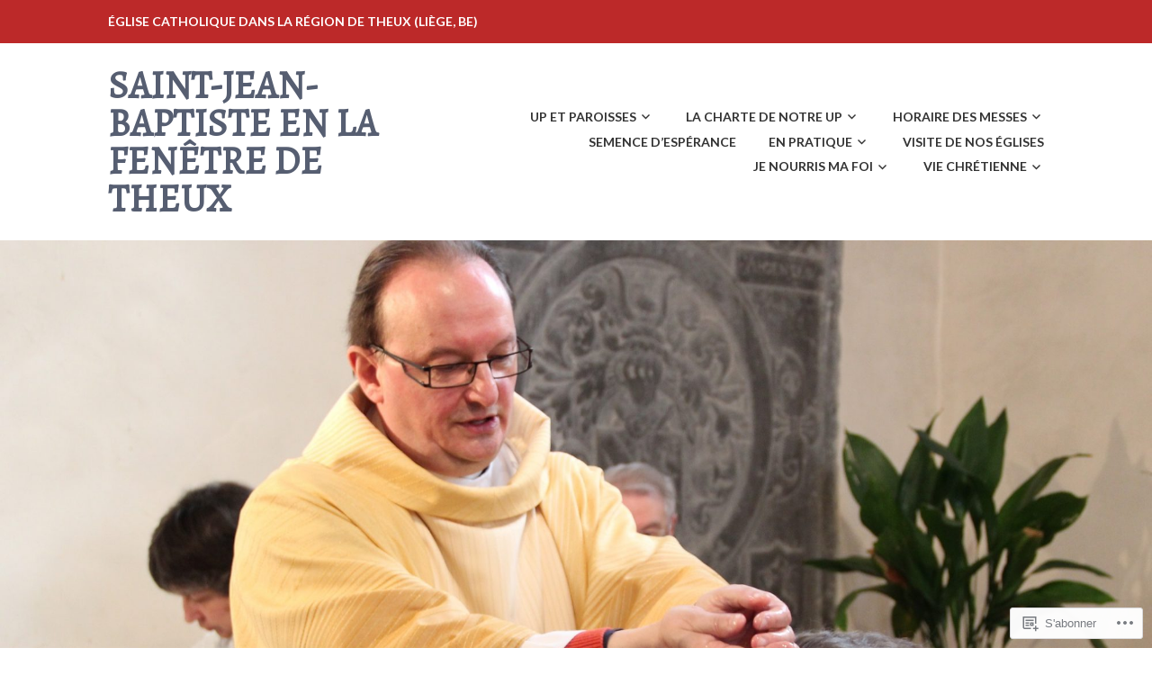

--- FILE ---
content_type: text/html; charset=UTF-8
request_url: https://franchicroix.be/tag/francoise-lambot/
body_size: 34886
content:
<!DOCTYPE html>
<html lang="fr-FR">
<head>
<meta charset="UTF-8">
<meta name="viewport" content="width=device-width, initial-scale=1">
<link rel="profile" href="http://gmpg.org/xfn/11">
<link rel="pingback" href="https://franchicroix.be/xmlrpc.php">

<title>Françoise Lambot &#8211; Saint-Jean-Baptiste en la Fenêtre de Theux</title>
<script type="text/javascript">
  WebFontConfig = {"google":{"families":["Alegreya:r:latin,latin-ext","Lato:r,i,b,bi:latin,latin-ext"]},"api_url":"https:\/\/fonts-api.wp.com\/css"};
  (function() {
    var wf = document.createElement('script');
    wf.src = '/wp-content/plugins/custom-fonts/js/webfont.js';
    wf.type = 'text/javascript';
    wf.async = 'true';
    var s = document.getElementsByTagName('script')[0];
    s.parentNode.insertBefore(wf, s);
	})();
</script><style id="jetpack-custom-fonts-css">.wf-active body, .wf-active button, .wf-active input, .wf-active select, .wf-active textarea{font-family:"Lato",sans-serif}.wf-active h1, .wf-active h2, .wf-active h3, .wf-active h4, .wf-active h5, .wf-active h6{font-weight:400;font-family:"Alegreya",serif;font-style:normal}.wf-active h1{font-style:normal;font-weight:400}.wf-active h2{font-style:normal;font-weight:400}.wf-active h3{font-style:normal;font-weight:400}.wf-active h4{font-style:normal;font-weight:400}.wf-active h5{font-style:normal;font-weight:400}.wf-active h6{font-style:normal;font-weight:400}.wf-active .entry-title{font-style:normal;font-weight:400}.wf-active .front-testimonials .hentry .entry-title{font-style:normal;font-weight:400}.wf-active .recent-posts .recent-posts-title{font-weight:400;font-style:normal}.wf-active .recent-posts .entry-title{font-style:normal;font-weight:400}.wf-active .site-title{font-family:"Alegreya",serif;font-weight:400;font-style:normal}.wf-active .comment-reply-title, .wf-active .comments-title{font-style:normal;font-weight:400}.wf-active .widget-title{font-style:normal;font-weight:400}.wf-active .site-content .full-width-widget-area .widget-title{font-weight:400;font-style:normal}@media screen and (min-width: 768px){.wf-active .site-title{font-style:normal;font-weight:400}}@media screen and (min-width: 768px){.wf-active .front-testimonials .hentry .entry-title{font-style:normal;font-weight:400}}@media screen and (min-width: 768px){.wf-active .recent-posts .recent-posts-title{font-style:normal;font-weight:400}}@media screen and (min-width: 768px){.wf-active .recent-posts .entry-title{font-style:normal;font-weight:400}}@media screen and (min-width: 768px){.wf-active .entry-title{font-style:normal;font-weight:400}}@media screen and (min-width: 768px){.wf-active .widget-title{font-style:normal;font-weight:400}}@media screen and (min-width: 768px){.wf-active .site-content .full-width-widget-area .widget-title{font-style:normal;font-weight:400}}@media screen and (min-width: 768px){.wf-active .comment-reply-title, .wf-active .comments-title{font-style:normal;font-weight:400}}@media screen and (min-width: 768px){.wf-active h1{font-style:normal;font-weight:400}}@media screen and (min-width: 768px){.wf-active h2{font-style:normal;font-weight:400}}@media screen and (min-width: 768px){.wf-active h3{font-style:normal;font-weight:400}}@media screen and (min-width: 768px){.wf-active h4{font-style:normal;font-weight:400}}@media screen and (min-width: 768px){.wf-active h5{font-style:normal;font-weight:400}}@media screen and (min-width: 768px){.wf-active h6{font-style:normal;font-weight:400}}@media screen and (min-width: 768px){.wf-active .sticking .site-title{font-style:normal;font-weight:400}}</style>
<meta name='robots' content='max-image-preview:large' />

<!-- Async WordPress.com Remote Login -->
<script id="wpcom_remote_login_js">
var wpcom_remote_login_extra_auth = '';
function wpcom_remote_login_remove_dom_node_id( element_id ) {
	var dom_node = document.getElementById( element_id );
	if ( dom_node ) { dom_node.parentNode.removeChild( dom_node ); }
}
function wpcom_remote_login_remove_dom_node_classes( class_name ) {
	var dom_nodes = document.querySelectorAll( '.' + class_name );
	for ( var i = 0; i < dom_nodes.length; i++ ) {
		dom_nodes[ i ].parentNode.removeChild( dom_nodes[ i ] );
	}
}
function wpcom_remote_login_final_cleanup() {
	wpcom_remote_login_remove_dom_node_classes( "wpcom_remote_login_msg" );
	wpcom_remote_login_remove_dom_node_id( "wpcom_remote_login_key" );
	wpcom_remote_login_remove_dom_node_id( "wpcom_remote_login_validate" );
	wpcom_remote_login_remove_dom_node_id( "wpcom_remote_login_js" );
	wpcom_remote_login_remove_dom_node_id( "wpcom_request_access_iframe" );
	wpcom_remote_login_remove_dom_node_id( "wpcom_request_access_styles" );
}

// Watch for messages back from the remote login
window.addEventListener( "message", function( e ) {
	if ( e.origin === "https://r-login.wordpress.com" ) {
		var data = {};
		try {
			data = JSON.parse( e.data );
		} catch( e ) {
			wpcom_remote_login_final_cleanup();
			return;
		}

		if ( data.msg === 'LOGIN' ) {
			// Clean up the login check iframe
			wpcom_remote_login_remove_dom_node_id( "wpcom_remote_login_key" );

			var id_regex = new RegExp( /^[0-9]+$/ );
			var token_regex = new RegExp( /^.*|.*|.*$/ );
			if (
				token_regex.test( data.token )
				&& id_regex.test( data.wpcomid )
			) {
				// We have everything we need to ask for a login
				var script = document.createElement( "script" );
				script.setAttribute( "id", "wpcom_remote_login_validate" );
				script.src = '/remote-login.php?wpcom_remote_login=validate'
					+ '&wpcomid=' + data.wpcomid
					+ '&token=' + encodeURIComponent( data.token )
					+ '&host=' + window.location.protocol
					+ '//' + window.location.hostname
					+ '&postid=11063'
					+ '&is_singular=';
				document.body.appendChild( script );
			}

			return;
		}

		// Safari ITP, not logged in, so redirect
		if ( data.msg === 'LOGIN-REDIRECT' ) {
			window.location = 'https://wordpress.com/log-in?redirect_to=' + window.location.href;
			return;
		}

		// Safari ITP, storage access failed, remove the request
		if ( data.msg === 'LOGIN-REMOVE' ) {
			var css_zap = 'html { -webkit-transition: margin-top 1s; transition: margin-top 1s; } /* 9001 */ html { margin-top: 0 !important; } * html body { margin-top: 0 !important; } @media screen and ( max-width: 782px ) { html { margin-top: 0 !important; } * html body { margin-top: 0 !important; } }';
			var style_zap = document.createElement( 'style' );
			style_zap.type = 'text/css';
			style_zap.appendChild( document.createTextNode( css_zap ) );
			document.body.appendChild( style_zap );

			var e = document.getElementById( 'wpcom_request_access_iframe' );
			e.parentNode.removeChild( e );

			document.cookie = 'wordpress_com_login_access=denied; path=/; max-age=31536000';

			return;
		}

		// Safari ITP
		if ( data.msg === 'REQUEST_ACCESS' ) {
			console.log( 'request access: safari' );

			// Check ITP iframe enable/disable knob
			if ( wpcom_remote_login_extra_auth !== 'safari_itp_iframe' ) {
				return;
			}

			// If we are in a "private window" there is no ITP.
			var private_window = false;
			try {
				var opendb = window.openDatabase( null, null, null, null );
			} catch( e ) {
				private_window = true;
			}

			if ( private_window ) {
				console.log( 'private window' );
				return;
			}

			var iframe = document.createElement( 'iframe' );
			iframe.id = 'wpcom_request_access_iframe';
			iframe.setAttribute( 'scrolling', 'no' );
			iframe.setAttribute( 'sandbox', 'allow-storage-access-by-user-activation allow-scripts allow-same-origin allow-top-navigation-by-user-activation' );
			iframe.src = 'https://r-login.wordpress.com/remote-login.php?wpcom_remote_login=request_access&origin=' + encodeURIComponent( data.origin ) + '&wpcomid=' + encodeURIComponent( data.wpcomid );

			var css = 'html { -webkit-transition: margin-top 1s; transition: margin-top 1s; } /* 9001 */ html { margin-top: 46px !important; } * html body { margin-top: 46px !important; } @media screen and ( max-width: 660px ) { html { margin-top: 71px !important; } * html body { margin-top: 71px !important; } #wpcom_request_access_iframe { display: block; height: 71px !important; } } #wpcom_request_access_iframe { border: 0px; height: 46px; position: fixed; top: 0; left: 0; width: 100%; min-width: 100%; z-index: 99999; background: #23282d; } ';

			var style = document.createElement( 'style' );
			style.type = 'text/css';
			style.id = 'wpcom_request_access_styles';
			style.appendChild( document.createTextNode( css ) );
			document.body.appendChild( style );

			document.body.appendChild( iframe );
		}

		if ( data.msg === 'DONE' ) {
			wpcom_remote_login_final_cleanup();
		}
	}
}, false );

// Inject the remote login iframe after the page has had a chance to load
// more critical resources
window.addEventListener( "DOMContentLoaded", function( e ) {
	var iframe = document.createElement( "iframe" );
	iframe.style.display = "none";
	iframe.setAttribute( "scrolling", "no" );
	iframe.setAttribute( "id", "wpcom_remote_login_key" );
	iframe.src = "https://r-login.wordpress.com/remote-login.php"
		+ "?wpcom_remote_login=key"
		+ "&origin=aHR0cHM6Ly9mcmFuY2hpY3JvaXguYmU%3D"
		+ "&wpcomid=59902515"
		+ "&time=" + Math.floor( Date.now() / 1000 );
	document.body.appendChild( iframe );
}, false );
</script>
<link rel='dns-prefetch' href='//s0.wp.com' />
<link rel="alternate" type="application/rss+xml" title="Saint-Jean-Baptiste en la Fenêtre de Theux &raquo; Flux" href="https://franchicroix.be/feed/" />
<link rel="alternate" type="application/rss+xml" title="Saint-Jean-Baptiste en la Fenêtre de Theux &raquo; Flux des commentaires" href="https://franchicroix.be/comments/feed/" />
<link rel="alternate" type="application/rss+xml" title="Saint-Jean-Baptiste en la Fenêtre de Theux &raquo; Flux de l’étiquette Françoise Lambot" href="https://franchicroix.be/tag/francoise-lambot/feed/" />
	<script type="text/javascript">
		/* <![CDATA[ */
		function addLoadEvent(func) {
			var oldonload = window.onload;
			if (typeof window.onload != 'function') {
				window.onload = func;
			} else {
				window.onload = function () {
					oldonload();
					func();
				}
			}
		}
		/* ]]> */
	</script>
	<link crossorigin='anonymous' rel='stylesheet' id='all-css-0-1' href='/wp-content/mu-plugins/likes/jetpack-likes.css?m=1743883414i&cssminify=yes' type='text/css' media='all' />
<style id='wp-emoji-styles-inline-css'>

	img.wp-smiley, img.emoji {
		display: inline !important;
		border: none !important;
		box-shadow: none !important;
		height: 1em !important;
		width: 1em !important;
		margin: 0 0.07em !important;
		vertical-align: -0.1em !important;
		background: none !important;
		padding: 0 !important;
	}
/*# sourceURL=wp-emoji-styles-inline-css */
</style>
<link crossorigin='anonymous' rel='stylesheet' id='all-css-2-1' href='/wp-content/plugins/gutenberg-core/v22.2.0/build/styles/block-library/style.css?m=1764855221i&cssminify=yes' type='text/css' media='all' />
<style id='wp-block-library-inline-css'>
.has-text-align-justify {
	text-align:justify;
}
.has-text-align-justify{text-align:justify;}

/*# sourceURL=wp-block-library-inline-css */
</style><style id='wp-block-embed-inline-css'>
.wp-block-embed.alignleft,.wp-block-embed.alignright,.wp-block[data-align=left]>[data-type="core/embed"],.wp-block[data-align=right]>[data-type="core/embed"]{max-width:360px;width:100%}.wp-block-embed.alignleft .wp-block-embed__wrapper,.wp-block-embed.alignright .wp-block-embed__wrapper,.wp-block[data-align=left]>[data-type="core/embed"] .wp-block-embed__wrapper,.wp-block[data-align=right]>[data-type="core/embed"] .wp-block-embed__wrapper{min-width:280px}.wp-block-cover .wp-block-embed{min-height:240px;min-width:320px}.wp-block-group.is-layout-flex .wp-block-embed{flex:1 1 0%;min-width:0}.wp-block-embed{overflow-wrap:break-word}.wp-block-embed :where(figcaption){margin-bottom:1em;margin-top:.5em}.wp-block-embed iframe{max-width:100%}.wp-block-embed__wrapper{position:relative}.wp-embed-responsive .wp-has-aspect-ratio .wp-block-embed__wrapper:before{content:"";display:block;padding-top:50%}.wp-embed-responsive .wp-has-aspect-ratio iframe{bottom:0;height:100%;left:0;position:absolute;right:0;top:0;width:100%}.wp-embed-responsive .wp-embed-aspect-21-9 .wp-block-embed__wrapper:before{padding-top:42.85%}.wp-embed-responsive .wp-embed-aspect-18-9 .wp-block-embed__wrapper:before{padding-top:50%}.wp-embed-responsive .wp-embed-aspect-16-9 .wp-block-embed__wrapper:before{padding-top:56.25%}.wp-embed-responsive .wp-embed-aspect-4-3 .wp-block-embed__wrapper:before{padding-top:75%}.wp-embed-responsive .wp-embed-aspect-1-1 .wp-block-embed__wrapper:before{padding-top:100%}.wp-embed-responsive .wp-embed-aspect-9-16 .wp-block-embed__wrapper:before{padding-top:177.77%}.wp-embed-responsive .wp-embed-aspect-1-2 .wp-block-embed__wrapper:before{padding-top:200%}
/*# sourceURL=/wp-content/plugins/gutenberg-core/v22.2.0/build/styles/block-library/embed/style.css */
</style>
<style id='wp-block-paragraph-inline-css'>
.is-small-text{font-size:.875em}.is-regular-text{font-size:1em}.is-large-text{font-size:2.25em}.is-larger-text{font-size:3em}.has-drop-cap:not(:focus):first-letter{float:left;font-size:8.4em;font-style:normal;font-weight:100;line-height:.68;margin:.05em .1em 0 0;text-transform:uppercase}body.rtl .has-drop-cap:not(:focus):first-letter{float:none;margin-left:.1em}p.has-drop-cap.has-background{overflow:hidden}:root :where(p.has-background){padding:1.25em 2.375em}:where(p.has-text-color:not(.has-link-color)) a{color:inherit}p.has-text-align-left[style*="writing-mode:vertical-lr"],p.has-text-align-right[style*="writing-mode:vertical-rl"]{rotate:180deg}
/*# sourceURL=/wp-content/plugins/gutenberg-core/v22.2.0/build/styles/block-library/paragraph/style.css */
</style>
<style id='wp-block-image-inline-css'>
.wp-block-image>a,.wp-block-image>figure>a{display:inline-block}.wp-block-image img{box-sizing:border-box;height:auto;max-width:100%;vertical-align:bottom}@media not (prefers-reduced-motion){.wp-block-image img.hide{visibility:hidden}.wp-block-image img.show{animation:show-content-image .4s}}.wp-block-image[style*=border-radius] img,.wp-block-image[style*=border-radius]>a{border-radius:inherit}.wp-block-image.has-custom-border img{box-sizing:border-box}.wp-block-image.aligncenter{text-align:center}.wp-block-image.alignfull>a,.wp-block-image.alignwide>a{width:100%}.wp-block-image.alignfull img,.wp-block-image.alignwide img{height:auto;width:100%}.wp-block-image .aligncenter,.wp-block-image .alignleft,.wp-block-image .alignright,.wp-block-image.aligncenter,.wp-block-image.alignleft,.wp-block-image.alignright{display:table}.wp-block-image .aligncenter>figcaption,.wp-block-image .alignleft>figcaption,.wp-block-image .alignright>figcaption,.wp-block-image.aligncenter>figcaption,.wp-block-image.alignleft>figcaption,.wp-block-image.alignright>figcaption{caption-side:bottom;display:table-caption}.wp-block-image .alignleft{float:left;margin:.5em 1em .5em 0}.wp-block-image .alignright{float:right;margin:.5em 0 .5em 1em}.wp-block-image .aligncenter{margin-left:auto;margin-right:auto}.wp-block-image :where(figcaption){margin-bottom:1em;margin-top:.5em}.wp-block-image.is-style-circle-mask img{border-radius:9999px}@supports ((-webkit-mask-image:none) or (mask-image:none)) or (-webkit-mask-image:none){.wp-block-image.is-style-circle-mask img{border-radius:0;-webkit-mask-image:url('data:image/svg+xml;utf8,<svg viewBox="0 0 100 100" xmlns="http://www.w3.org/2000/svg"><circle cx="50" cy="50" r="50"/></svg>');mask-image:url('data:image/svg+xml;utf8,<svg viewBox="0 0 100 100" xmlns="http://www.w3.org/2000/svg"><circle cx="50" cy="50" r="50"/></svg>');mask-mode:alpha;-webkit-mask-position:center;mask-position:center;-webkit-mask-repeat:no-repeat;mask-repeat:no-repeat;-webkit-mask-size:contain;mask-size:contain}}:root :where(.wp-block-image.is-style-rounded img,.wp-block-image .is-style-rounded img){border-radius:9999px}.wp-block-image figure{margin:0}.wp-lightbox-container{display:flex;flex-direction:column;position:relative}.wp-lightbox-container img{cursor:zoom-in}.wp-lightbox-container img:hover+button{opacity:1}.wp-lightbox-container button{align-items:center;backdrop-filter:blur(16px) saturate(180%);background-color:#5a5a5a40;border:none;border-radius:4px;cursor:zoom-in;display:flex;height:20px;justify-content:center;opacity:0;padding:0;position:absolute;right:16px;text-align:center;top:16px;width:20px;z-index:100}@media not (prefers-reduced-motion){.wp-lightbox-container button{transition:opacity .2s ease}}.wp-lightbox-container button:focus-visible{outline:3px auto #5a5a5a40;outline:3px auto -webkit-focus-ring-color;outline-offset:3px}.wp-lightbox-container button:hover{cursor:pointer;opacity:1}.wp-lightbox-container button:focus{opacity:1}.wp-lightbox-container button:focus,.wp-lightbox-container button:hover,.wp-lightbox-container button:not(:hover):not(:active):not(.has-background){background-color:#5a5a5a40;border:none}.wp-lightbox-overlay{box-sizing:border-box;cursor:zoom-out;height:100vh;left:0;overflow:hidden;position:fixed;top:0;visibility:hidden;width:100%;z-index:100000}.wp-lightbox-overlay .close-button{align-items:center;cursor:pointer;display:flex;justify-content:center;min-height:40px;min-width:40px;padding:0;position:absolute;right:calc(env(safe-area-inset-right) + 16px);top:calc(env(safe-area-inset-top) + 16px);z-index:5000000}.wp-lightbox-overlay .close-button:focus,.wp-lightbox-overlay .close-button:hover,.wp-lightbox-overlay .close-button:not(:hover):not(:active):not(.has-background){background:none;border:none}.wp-lightbox-overlay .lightbox-image-container{height:var(--wp--lightbox-container-height);left:50%;overflow:hidden;position:absolute;top:50%;transform:translate(-50%,-50%);transform-origin:top left;width:var(--wp--lightbox-container-width);z-index:9999999999}.wp-lightbox-overlay .wp-block-image{align-items:center;box-sizing:border-box;display:flex;height:100%;justify-content:center;margin:0;position:relative;transform-origin:0 0;width:100%;z-index:3000000}.wp-lightbox-overlay .wp-block-image img{height:var(--wp--lightbox-image-height);min-height:var(--wp--lightbox-image-height);min-width:var(--wp--lightbox-image-width);width:var(--wp--lightbox-image-width)}.wp-lightbox-overlay .wp-block-image figcaption{display:none}.wp-lightbox-overlay button{background:none;border:none}.wp-lightbox-overlay .scrim{background-color:#fff;height:100%;opacity:.9;position:absolute;width:100%;z-index:2000000}.wp-lightbox-overlay.active{visibility:visible}@media not (prefers-reduced-motion){.wp-lightbox-overlay.active{animation:turn-on-visibility .25s both}.wp-lightbox-overlay.active img{animation:turn-on-visibility .35s both}.wp-lightbox-overlay.show-closing-animation:not(.active){animation:turn-off-visibility .35s both}.wp-lightbox-overlay.show-closing-animation:not(.active) img{animation:turn-off-visibility .25s both}.wp-lightbox-overlay.zoom.active{animation:none;opacity:1;visibility:visible}.wp-lightbox-overlay.zoom.active .lightbox-image-container{animation:lightbox-zoom-in .4s}.wp-lightbox-overlay.zoom.active .lightbox-image-container img{animation:none}.wp-lightbox-overlay.zoom.active .scrim{animation:turn-on-visibility .4s forwards}.wp-lightbox-overlay.zoom.show-closing-animation:not(.active){animation:none}.wp-lightbox-overlay.zoom.show-closing-animation:not(.active) .lightbox-image-container{animation:lightbox-zoom-out .4s}.wp-lightbox-overlay.zoom.show-closing-animation:not(.active) .lightbox-image-container img{animation:none}.wp-lightbox-overlay.zoom.show-closing-animation:not(.active) .scrim{animation:turn-off-visibility .4s forwards}}@keyframes show-content-image{0%{visibility:hidden}99%{visibility:hidden}to{visibility:visible}}@keyframes turn-on-visibility{0%{opacity:0}to{opacity:1}}@keyframes turn-off-visibility{0%{opacity:1;visibility:visible}99%{opacity:0;visibility:visible}to{opacity:0;visibility:hidden}}@keyframes lightbox-zoom-in{0%{transform:translate(calc((-100vw + var(--wp--lightbox-scrollbar-width))/2 + var(--wp--lightbox-initial-left-position)),calc(-50vh + var(--wp--lightbox-initial-top-position))) scale(var(--wp--lightbox-scale))}to{transform:translate(-50%,-50%) scale(1)}}@keyframes lightbox-zoom-out{0%{transform:translate(-50%,-50%) scale(1);visibility:visible}99%{visibility:visible}to{transform:translate(calc((-100vw + var(--wp--lightbox-scrollbar-width))/2 + var(--wp--lightbox-initial-left-position)),calc(-50vh + var(--wp--lightbox-initial-top-position))) scale(var(--wp--lightbox-scale));visibility:hidden}}
/*# sourceURL=/wp-content/plugins/gutenberg-core/v22.2.0/build/styles/block-library/image/style.css */
</style>
<style id='wp-block-list-inline-css'>
ol,ul{box-sizing:border-box}:root :where(.wp-block-list.has-background){padding:1.25em 2.375em}
/*# sourceURL=/wp-content/plugins/gutenberg-core/v22.2.0/build/styles/block-library/list/style.css */
</style>
<style id='wp-block-search-inline-css'>
.wp-block-search__button{margin-left:10px;word-break:normal}.wp-block-search__button.has-icon{line-height:0}.wp-block-search__button svg{fill:currentColor;height:1.25em;min-height:24px;min-width:24px;vertical-align:text-bottom;width:1.25em}:where(.wp-block-search__button){border:1px solid #ccc;padding:6px 10px}.wp-block-search__inside-wrapper{display:flex;flex:auto;flex-wrap:nowrap;max-width:100%}.wp-block-search__label{width:100%}.wp-block-search.wp-block-search__button-only .wp-block-search__button{box-sizing:border-box;display:flex;flex-shrink:0;justify-content:center;margin-left:0;max-width:100%}.wp-block-search.wp-block-search__button-only .wp-block-search__inside-wrapper{min-width:0!important;transition-property:width}.wp-block-search.wp-block-search__button-only .wp-block-search__input{flex-basis:100%;transition-duration:.3s}.wp-block-search.wp-block-search__button-only.wp-block-search__searchfield-hidden,.wp-block-search.wp-block-search__button-only.wp-block-search__searchfield-hidden .wp-block-search__inside-wrapper{overflow:hidden}.wp-block-search.wp-block-search__button-only.wp-block-search__searchfield-hidden .wp-block-search__input{border-left-width:0!important;border-right-width:0!important;flex-basis:0;flex-grow:0;margin:0;min-width:0!important;padding-left:0!important;padding-right:0!important;width:0!important}:where(.wp-block-search__input){appearance:none;border:1px solid #949494;flex-grow:1;font-family:inherit;font-size:inherit;font-style:inherit;font-weight:inherit;letter-spacing:inherit;line-height:inherit;margin-left:0;margin-right:0;min-width:3rem;padding:8px;text-decoration:unset!important;text-transform:inherit}:where(.wp-block-search__button-inside .wp-block-search__inside-wrapper){background-color:#fff;border:1px solid #949494;box-sizing:border-box;padding:4px}:where(.wp-block-search__button-inside .wp-block-search__inside-wrapper) .wp-block-search__input{border:none;border-radius:0;padding:0 4px}:where(.wp-block-search__button-inside .wp-block-search__inside-wrapper) .wp-block-search__input:focus{outline:none}:where(.wp-block-search__button-inside .wp-block-search__inside-wrapper) :where(.wp-block-search__button){padding:4px 8px}.wp-block-search.aligncenter .wp-block-search__inside-wrapper{margin:auto}.wp-block[data-align=right] .wp-block-search.wp-block-search__button-only .wp-block-search__inside-wrapper{float:right}
/*# sourceURL=/wp-content/plugins/gutenberg-core/v22.2.0/build/styles/block-library/search/style.css */
</style>
<style id='global-styles-inline-css'>
:root{--wp--preset--aspect-ratio--square: 1;--wp--preset--aspect-ratio--4-3: 4/3;--wp--preset--aspect-ratio--3-4: 3/4;--wp--preset--aspect-ratio--3-2: 3/2;--wp--preset--aspect-ratio--2-3: 2/3;--wp--preset--aspect-ratio--16-9: 16/9;--wp--preset--aspect-ratio--9-16: 9/16;--wp--preset--color--black: #333333;--wp--preset--color--cyan-bluish-gray: #abb8c3;--wp--preset--color--white: #ffffff;--wp--preset--color--pale-pink: #f78da7;--wp--preset--color--vivid-red: #cf2e2e;--wp--preset--color--luminous-vivid-orange: #ff6900;--wp--preset--color--luminous-vivid-amber: #fcb900;--wp--preset--color--light-green-cyan: #7bdcb5;--wp--preset--color--vivid-green-cyan: #00d084;--wp--preset--color--pale-cyan-blue: #8ed1fc;--wp--preset--color--vivid-cyan-blue: #0693e3;--wp--preset--color--vivid-purple: #9b51e0;--wp--preset--color--medium-gray: #999999;--wp--preset--color--light-gray: #dddddd;--wp--preset--color--purple: #6636cc;--wp--preset--color--dark-purple: #471e9e;--wp--preset--color--green: #85cc36;--wp--preset--color--dark-green: #609d1b;--wp--preset--gradient--vivid-cyan-blue-to-vivid-purple: linear-gradient(135deg,rgb(6,147,227) 0%,rgb(155,81,224) 100%);--wp--preset--gradient--light-green-cyan-to-vivid-green-cyan: linear-gradient(135deg,rgb(122,220,180) 0%,rgb(0,208,130) 100%);--wp--preset--gradient--luminous-vivid-amber-to-luminous-vivid-orange: linear-gradient(135deg,rgb(252,185,0) 0%,rgb(255,105,0) 100%);--wp--preset--gradient--luminous-vivid-orange-to-vivid-red: linear-gradient(135deg,rgb(255,105,0) 0%,rgb(207,46,46) 100%);--wp--preset--gradient--very-light-gray-to-cyan-bluish-gray: linear-gradient(135deg,rgb(238,238,238) 0%,rgb(169,184,195) 100%);--wp--preset--gradient--cool-to-warm-spectrum: linear-gradient(135deg,rgb(74,234,220) 0%,rgb(151,120,209) 20%,rgb(207,42,186) 40%,rgb(238,44,130) 60%,rgb(251,105,98) 80%,rgb(254,248,76) 100%);--wp--preset--gradient--blush-light-purple: linear-gradient(135deg,rgb(255,206,236) 0%,rgb(152,150,240) 100%);--wp--preset--gradient--blush-bordeaux: linear-gradient(135deg,rgb(254,205,165) 0%,rgb(254,45,45) 50%,rgb(107,0,62) 100%);--wp--preset--gradient--luminous-dusk: linear-gradient(135deg,rgb(255,203,112) 0%,rgb(199,81,192) 50%,rgb(65,88,208) 100%);--wp--preset--gradient--pale-ocean: linear-gradient(135deg,rgb(255,245,203) 0%,rgb(182,227,212) 50%,rgb(51,167,181) 100%);--wp--preset--gradient--electric-grass: linear-gradient(135deg,rgb(202,248,128) 0%,rgb(113,206,126) 100%);--wp--preset--gradient--midnight: linear-gradient(135deg,rgb(2,3,129) 0%,rgb(40,116,252) 100%);--wp--preset--font-size--small: 13px;--wp--preset--font-size--medium: 20px;--wp--preset--font-size--large: 36px;--wp--preset--font-size--x-large: 42px;--wp--preset--font-family--albert-sans: 'Albert Sans', sans-serif;--wp--preset--font-family--alegreya: Alegreya, serif;--wp--preset--font-family--arvo: Arvo, serif;--wp--preset--font-family--bodoni-moda: 'Bodoni Moda', serif;--wp--preset--font-family--bricolage-grotesque: 'Bricolage Grotesque', sans-serif;--wp--preset--font-family--cabin: Cabin, sans-serif;--wp--preset--font-family--chivo: Chivo, sans-serif;--wp--preset--font-family--commissioner: Commissioner, sans-serif;--wp--preset--font-family--cormorant: Cormorant, serif;--wp--preset--font-family--courier-prime: 'Courier Prime', monospace;--wp--preset--font-family--crimson-pro: 'Crimson Pro', serif;--wp--preset--font-family--dm-mono: 'DM Mono', monospace;--wp--preset--font-family--dm-sans: 'DM Sans', sans-serif;--wp--preset--font-family--dm-serif-display: 'DM Serif Display', serif;--wp--preset--font-family--domine: Domine, serif;--wp--preset--font-family--eb-garamond: 'EB Garamond', serif;--wp--preset--font-family--epilogue: Epilogue, sans-serif;--wp--preset--font-family--fahkwang: Fahkwang, sans-serif;--wp--preset--font-family--figtree: Figtree, sans-serif;--wp--preset--font-family--fira-sans: 'Fira Sans', sans-serif;--wp--preset--font-family--fjalla-one: 'Fjalla One', sans-serif;--wp--preset--font-family--fraunces: Fraunces, serif;--wp--preset--font-family--gabarito: Gabarito, system-ui;--wp--preset--font-family--ibm-plex-mono: 'IBM Plex Mono', monospace;--wp--preset--font-family--ibm-plex-sans: 'IBM Plex Sans', sans-serif;--wp--preset--font-family--ibarra-real-nova: 'Ibarra Real Nova', serif;--wp--preset--font-family--instrument-serif: 'Instrument Serif', serif;--wp--preset--font-family--inter: Inter, sans-serif;--wp--preset--font-family--josefin-sans: 'Josefin Sans', sans-serif;--wp--preset--font-family--jost: Jost, sans-serif;--wp--preset--font-family--libre-baskerville: 'Libre Baskerville', serif;--wp--preset--font-family--libre-franklin: 'Libre Franklin', sans-serif;--wp--preset--font-family--literata: Literata, serif;--wp--preset--font-family--lora: Lora, serif;--wp--preset--font-family--merriweather: Merriweather, serif;--wp--preset--font-family--montserrat: Montserrat, sans-serif;--wp--preset--font-family--newsreader: Newsreader, serif;--wp--preset--font-family--noto-sans-mono: 'Noto Sans Mono', sans-serif;--wp--preset--font-family--nunito: Nunito, sans-serif;--wp--preset--font-family--open-sans: 'Open Sans', sans-serif;--wp--preset--font-family--overpass: Overpass, sans-serif;--wp--preset--font-family--pt-serif: 'PT Serif', serif;--wp--preset--font-family--petrona: Petrona, serif;--wp--preset--font-family--piazzolla: Piazzolla, serif;--wp--preset--font-family--playfair-display: 'Playfair Display', serif;--wp--preset--font-family--plus-jakarta-sans: 'Plus Jakarta Sans', sans-serif;--wp--preset--font-family--poppins: Poppins, sans-serif;--wp--preset--font-family--raleway: Raleway, sans-serif;--wp--preset--font-family--roboto: Roboto, sans-serif;--wp--preset--font-family--roboto-slab: 'Roboto Slab', serif;--wp--preset--font-family--rubik: Rubik, sans-serif;--wp--preset--font-family--rufina: Rufina, serif;--wp--preset--font-family--sora: Sora, sans-serif;--wp--preset--font-family--source-sans-3: 'Source Sans 3', sans-serif;--wp--preset--font-family--source-serif-4: 'Source Serif 4', serif;--wp--preset--font-family--space-mono: 'Space Mono', monospace;--wp--preset--font-family--syne: Syne, sans-serif;--wp--preset--font-family--texturina: Texturina, serif;--wp--preset--font-family--urbanist: Urbanist, sans-serif;--wp--preset--font-family--work-sans: 'Work Sans', sans-serif;--wp--preset--spacing--20: 0.44rem;--wp--preset--spacing--30: 0.67rem;--wp--preset--spacing--40: 1rem;--wp--preset--spacing--50: 1.5rem;--wp--preset--spacing--60: 2.25rem;--wp--preset--spacing--70: 3.38rem;--wp--preset--spacing--80: 5.06rem;--wp--preset--shadow--natural: 6px 6px 9px rgba(0, 0, 0, 0.2);--wp--preset--shadow--deep: 12px 12px 50px rgba(0, 0, 0, 0.4);--wp--preset--shadow--sharp: 6px 6px 0px rgba(0, 0, 0, 0.2);--wp--preset--shadow--outlined: 6px 6px 0px -3px rgb(255, 255, 255), 6px 6px rgb(0, 0, 0);--wp--preset--shadow--crisp: 6px 6px 0px rgb(0, 0, 0);}:where(.is-layout-flex){gap: 0.5em;}:where(.is-layout-grid){gap: 0.5em;}body .is-layout-flex{display: flex;}.is-layout-flex{flex-wrap: wrap;align-items: center;}.is-layout-flex > :is(*, div){margin: 0;}body .is-layout-grid{display: grid;}.is-layout-grid > :is(*, div){margin: 0;}:where(.wp-block-columns.is-layout-flex){gap: 2em;}:where(.wp-block-columns.is-layout-grid){gap: 2em;}:where(.wp-block-post-template.is-layout-flex){gap: 1.25em;}:where(.wp-block-post-template.is-layout-grid){gap: 1.25em;}.has-black-color{color: var(--wp--preset--color--black) !important;}.has-cyan-bluish-gray-color{color: var(--wp--preset--color--cyan-bluish-gray) !important;}.has-white-color{color: var(--wp--preset--color--white) !important;}.has-pale-pink-color{color: var(--wp--preset--color--pale-pink) !important;}.has-vivid-red-color{color: var(--wp--preset--color--vivid-red) !important;}.has-luminous-vivid-orange-color{color: var(--wp--preset--color--luminous-vivid-orange) !important;}.has-luminous-vivid-amber-color{color: var(--wp--preset--color--luminous-vivid-amber) !important;}.has-light-green-cyan-color{color: var(--wp--preset--color--light-green-cyan) !important;}.has-vivid-green-cyan-color{color: var(--wp--preset--color--vivid-green-cyan) !important;}.has-pale-cyan-blue-color{color: var(--wp--preset--color--pale-cyan-blue) !important;}.has-vivid-cyan-blue-color{color: var(--wp--preset--color--vivid-cyan-blue) !important;}.has-vivid-purple-color{color: var(--wp--preset--color--vivid-purple) !important;}.has-black-background-color{background-color: var(--wp--preset--color--black) !important;}.has-cyan-bluish-gray-background-color{background-color: var(--wp--preset--color--cyan-bluish-gray) !important;}.has-white-background-color{background-color: var(--wp--preset--color--white) !important;}.has-pale-pink-background-color{background-color: var(--wp--preset--color--pale-pink) !important;}.has-vivid-red-background-color{background-color: var(--wp--preset--color--vivid-red) !important;}.has-luminous-vivid-orange-background-color{background-color: var(--wp--preset--color--luminous-vivid-orange) !important;}.has-luminous-vivid-amber-background-color{background-color: var(--wp--preset--color--luminous-vivid-amber) !important;}.has-light-green-cyan-background-color{background-color: var(--wp--preset--color--light-green-cyan) !important;}.has-vivid-green-cyan-background-color{background-color: var(--wp--preset--color--vivid-green-cyan) !important;}.has-pale-cyan-blue-background-color{background-color: var(--wp--preset--color--pale-cyan-blue) !important;}.has-vivid-cyan-blue-background-color{background-color: var(--wp--preset--color--vivid-cyan-blue) !important;}.has-vivid-purple-background-color{background-color: var(--wp--preset--color--vivid-purple) !important;}.has-black-border-color{border-color: var(--wp--preset--color--black) !important;}.has-cyan-bluish-gray-border-color{border-color: var(--wp--preset--color--cyan-bluish-gray) !important;}.has-white-border-color{border-color: var(--wp--preset--color--white) !important;}.has-pale-pink-border-color{border-color: var(--wp--preset--color--pale-pink) !important;}.has-vivid-red-border-color{border-color: var(--wp--preset--color--vivid-red) !important;}.has-luminous-vivid-orange-border-color{border-color: var(--wp--preset--color--luminous-vivid-orange) !important;}.has-luminous-vivid-amber-border-color{border-color: var(--wp--preset--color--luminous-vivid-amber) !important;}.has-light-green-cyan-border-color{border-color: var(--wp--preset--color--light-green-cyan) !important;}.has-vivid-green-cyan-border-color{border-color: var(--wp--preset--color--vivid-green-cyan) !important;}.has-pale-cyan-blue-border-color{border-color: var(--wp--preset--color--pale-cyan-blue) !important;}.has-vivid-cyan-blue-border-color{border-color: var(--wp--preset--color--vivid-cyan-blue) !important;}.has-vivid-purple-border-color{border-color: var(--wp--preset--color--vivid-purple) !important;}.has-vivid-cyan-blue-to-vivid-purple-gradient-background{background: var(--wp--preset--gradient--vivid-cyan-blue-to-vivid-purple) !important;}.has-light-green-cyan-to-vivid-green-cyan-gradient-background{background: var(--wp--preset--gradient--light-green-cyan-to-vivid-green-cyan) !important;}.has-luminous-vivid-amber-to-luminous-vivid-orange-gradient-background{background: var(--wp--preset--gradient--luminous-vivid-amber-to-luminous-vivid-orange) !important;}.has-luminous-vivid-orange-to-vivid-red-gradient-background{background: var(--wp--preset--gradient--luminous-vivid-orange-to-vivid-red) !important;}.has-very-light-gray-to-cyan-bluish-gray-gradient-background{background: var(--wp--preset--gradient--very-light-gray-to-cyan-bluish-gray) !important;}.has-cool-to-warm-spectrum-gradient-background{background: var(--wp--preset--gradient--cool-to-warm-spectrum) !important;}.has-blush-light-purple-gradient-background{background: var(--wp--preset--gradient--blush-light-purple) !important;}.has-blush-bordeaux-gradient-background{background: var(--wp--preset--gradient--blush-bordeaux) !important;}.has-luminous-dusk-gradient-background{background: var(--wp--preset--gradient--luminous-dusk) !important;}.has-pale-ocean-gradient-background{background: var(--wp--preset--gradient--pale-ocean) !important;}.has-electric-grass-gradient-background{background: var(--wp--preset--gradient--electric-grass) !important;}.has-midnight-gradient-background{background: var(--wp--preset--gradient--midnight) !important;}.has-small-font-size{font-size: var(--wp--preset--font-size--small) !important;}.has-medium-font-size{font-size: var(--wp--preset--font-size--medium) !important;}.has-large-font-size{font-size: var(--wp--preset--font-size--large) !important;}.has-x-large-font-size{font-size: var(--wp--preset--font-size--x-large) !important;}.has-albert-sans-font-family{font-family: var(--wp--preset--font-family--albert-sans) !important;}.has-alegreya-font-family{font-family: var(--wp--preset--font-family--alegreya) !important;}.has-arvo-font-family{font-family: var(--wp--preset--font-family--arvo) !important;}.has-bodoni-moda-font-family{font-family: var(--wp--preset--font-family--bodoni-moda) !important;}.has-bricolage-grotesque-font-family{font-family: var(--wp--preset--font-family--bricolage-grotesque) !important;}.has-cabin-font-family{font-family: var(--wp--preset--font-family--cabin) !important;}.has-chivo-font-family{font-family: var(--wp--preset--font-family--chivo) !important;}.has-commissioner-font-family{font-family: var(--wp--preset--font-family--commissioner) !important;}.has-cormorant-font-family{font-family: var(--wp--preset--font-family--cormorant) !important;}.has-courier-prime-font-family{font-family: var(--wp--preset--font-family--courier-prime) !important;}.has-crimson-pro-font-family{font-family: var(--wp--preset--font-family--crimson-pro) !important;}.has-dm-mono-font-family{font-family: var(--wp--preset--font-family--dm-mono) !important;}.has-dm-sans-font-family{font-family: var(--wp--preset--font-family--dm-sans) !important;}.has-dm-serif-display-font-family{font-family: var(--wp--preset--font-family--dm-serif-display) !important;}.has-domine-font-family{font-family: var(--wp--preset--font-family--domine) !important;}.has-eb-garamond-font-family{font-family: var(--wp--preset--font-family--eb-garamond) !important;}.has-epilogue-font-family{font-family: var(--wp--preset--font-family--epilogue) !important;}.has-fahkwang-font-family{font-family: var(--wp--preset--font-family--fahkwang) !important;}.has-figtree-font-family{font-family: var(--wp--preset--font-family--figtree) !important;}.has-fira-sans-font-family{font-family: var(--wp--preset--font-family--fira-sans) !important;}.has-fjalla-one-font-family{font-family: var(--wp--preset--font-family--fjalla-one) !important;}.has-fraunces-font-family{font-family: var(--wp--preset--font-family--fraunces) !important;}.has-gabarito-font-family{font-family: var(--wp--preset--font-family--gabarito) !important;}.has-ibm-plex-mono-font-family{font-family: var(--wp--preset--font-family--ibm-plex-mono) !important;}.has-ibm-plex-sans-font-family{font-family: var(--wp--preset--font-family--ibm-plex-sans) !important;}.has-ibarra-real-nova-font-family{font-family: var(--wp--preset--font-family--ibarra-real-nova) !important;}.has-instrument-serif-font-family{font-family: var(--wp--preset--font-family--instrument-serif) !important;}.has-inter-font-family{font-family: var(--wp--preset--font-family--inter) !important;}.has-josefin-sans-font-family{font-family: var(--wp--preset--font-family--josefin-sans) !important;}.has-jost-font-family{font-family: var(--wp--preset--font-family--jost) !important;}.has-libre-baskerville-font-family{font-family: var(--wp--preset--font-family--libre-baskerville) !important;}.has-libre-franklin-font-family{font-family: var(--wp--preset--font-family--libre-franklin) !important;}.has-literata-font-family{font-family: var(--wp--preset--font-family--literata) !important;}.has-lora-font-family{font-family: var(--wp--preset--font-family--lora) !important;}.has-merriweather-font-family{font-family: var(--wp--preset--font-family--merriweather) !important;}.has-montserrat-font-family{font-family: var(--wp--preset--font-family--montserrat) !important;}.has-newsreader-font-family{font-family: var(--wp--preset--font-family--newsreader) !important;}.has-noto-sans-mono-font-family{font-family: var(--wp--preset--font-family--noto-sans-mono) !important;}.has-nunito-font-family{font-family: var(--wp--preset--font-family--nunito) !important;}.has-open-sans-font-family{font-family: var(--wp--preset--font-family--open-sans) !important;}.has-overpass-font-family{font-family: var(--wp--preset--font-family--overpass) !important;}.has-pt-serif-font-family{font-family: var(--wp--preset--font-family--pt-serif) !important;}.has-petrona-font-family{font-family: var(--wp--preset--font-family--petrona) !important;}.has-piazzolla-font-family{font-family: var(--wp--preset--font-family--piazzolla) !important;}.has-playfair-display-font-family{font-family: var(--wp--preset--font-family--playfair-display) !important;}.has-plus-jakarta-sans-font-family{font-family: var(--wp--preset--font-family--plus-jakarta-sans) !important;}.has-poppins-font-family{font-family: var(--wp--preset--font-family--poppins) !important;}.has-raleway-font-family{font-family: var(--wp--preset--font-family--raleway) !important;}.has-roboto-font-family{font-family: var(--wp--preset--font-family--roboto) !important;}.has-roboto-slab-font-family{font-family: var(--wp--preset--font-family--roboto-slab) !important;}.has-rubik-font-family{font-family: var(--wp--preset--font-family--rubik) !important;}.has-rufina-font-family{font-family: var(--wp--preset--font-family--rufina) !important;}.has-sora-font-family{font-family: var(--wp--preset--font-family--sora) !important;}.has-source-sans-3-font-family{font-family: var(--wp--preset--font-family--source-sans-3) !important;}.has-source-serif-4-font-family{font-family: var(--wp--preset--font-family--source-serif-4) !important;}.has-space-mono-font-family{font-family: var(--wp--preset--font-family--space-mono) !important;}.has-syne-font-family{font-family: var(--wp--preset--font-family--syne) !important;}.has-texturina-font-family{font-family: var(--wp--preset--font-family--texturina) !important;}.has-urbanist-font-family{font-family: var(--wp--preset--font-family--urbanist) !important;}.has-work-sans-font-family{font-family: var(--wp--preset--font-family--work-sans) !important;}
/*# sourceURL=global-styles-inline-css */
</style>

<style id='classic-theme-styles-inline-css'>
/*! This file is auto-generated */
.wp-block-button__link{color:#fff;background-color:#32373c;border-radius:9999px;box-shadow:none;text-decoration:none;padding:calc(.667em + 2px) calc(1.333em + 2px);font-size:1.125em}.wp-block-file__button{background:#32373c;color:#fff;text-decoration:none}
/*# sourceURL=/wp-includes/css/classic-themes.min.css */
</style>
<link crossorigin='anonymous' rel='stylesheet' id='all-css-4-1' href='/_static/??-eJyNkN1OwzAMhV8I1+oo2m4Qj4LS1ASv+VOcMHh73A7YpE0VN5Ftnc8+J3jKYFOsFCtm3xxHQZtGn+wsuOv6Q9eDcMieoNBHN+DEUv8UIPXLU2dFHvBqUWhw2VVI5yGbuigCTWzIU1DZFnbiyVFVXH5rqPS5jWQ9A+OYC4mAvoFbgPqut+SGO48xtxFnU1o0eD/Jre4cfMvIkWo2dv7pMaQU8ZWjRUeRCish98t/XF/WrE5hjbtlo5BadVq69Rcv7RbkKIEGNJXV9HUDb95wWdCX8Nzvnx53h2HfD8dvniPXoA==&cssminify=yes' type='text/css' media='all' />
<style id='karuna-style-inline-css'>
.tags-links, .byline { clip: rect(1px, 1px, 1px, 1px); height: 1px; position: absolute; overflow: hidden; width: 1px; }
/*# sourceURL=karuna-style-inline-css */
</style>
<style id='jetpack-global-styles-frontend-style-inline-css'>
:root { --font-headings: unset; --font-base: unset; --font-headings-default: -apple-system,BlinkMacSystemFont,"Segoe UI",Roboto,Oxygen-Sans,Ubuntu,Cantarell,"Helvetica Neue",sans-serif; --font-base-default: -apple-system,BlinkMacSystemFont,"Segoe UI",Roboto,Oxygen-Sans,Ubuntu,Cantarell,"Helvetica Neue",sans-serif;}
/*# sourceURL=jetpack-global-styles-frontend-style-inline-css */
</style>
<link crossorigin='anonymous' rel='stylesheet' id='all-css-6-1' href='/_static/??-eJyNjcEKwjAQRH/IuFRT6kX8FNkmS5K6yQY3Qfx7bfEiXrwM82B4A49qnJRGpUHupnIPqSgs1Cq624chi6zhO5OCRryTR++fW00l7J3qDv43XVNxoOISsmEJol/wY2uR8vs3WggsM/I6uOTzMI3Hw8lOg11eUT1JKA==&cssminify=yes' type='text/css' media='all' />
<script type="text/javascript" id="wpcom-actionbar-placeholder-js-extra">
/* <![CDATA[ */
var actionbardata = {"siteID":"59902515","postID":"0","siteURL":"https://franchicroix.be","xhrURL":"https://franchicroix.be/wp-admin/admin-ajax.php","nonce":"dd15ffb2a3","isLoggedIn":"","statusMessage":"","subsEmailDefault":"instantly","proxyScriptUrl":"https://s0.wp.com/wp-content/js/wpcom-proxy-request.js?m=1513050504i&amp;ver=20211021","i18n":{"followedText":"Les nouvelles publications de ce site appara\u00eetront d\u00e9sormais dans votre \u003Ca href=\"https://wordpress.com/reader\"\u003ELecteur\u003C/a\u003E","foldBar":"R\u00e9duire cette barre","unfoldBar":"Agrandir cette barre","shortLinkCopied":"Lien court copi\u00e9 dans le presse-papier"}};
//# sourceURL=wpcom-actionbar-placeholder-js-extra
/* ]]> */
</script>
<script type="text/javascript" id="jetpack-mu-wpcom-settings-js-before">
/* <![CDATA[ */
var JETPACK_MU_WPCOM_SETTINGS = {"assetsUrl":"https://s0.wp.com/wp-content/mu-plugins/jetpack-mu-wpcom-plugin/moon/jetpack_vendor/automattic/jetpack-mu-wpcom/src/build/"};
//# sourceURL=jetpack-mu-wpcom-settings-js-before
/* ]]> */
</script>
<script crossorigin='anonymous' type='text/javascript'  src='/wp-content/js/rlt-proxy.js?m=1720530689i'></script>
<script type="text/javascript" id="rlt-proxy-js-after">
/* <![CDATA[ */
	rltInitialize( {"token":null,"iframeOrigins":["https:\/\/widgets.wp.com"]} );
//# sourceURL=rlt-proxy-js-after
/* ]]> */
</script>
<link rel="EditURI" type="application/rsd+xml" title="RSD" href="https://updetheux.wordpress.com/xmlrpc.php?rsd" />
<meta name="generator" content="WordPress.com" />

<!-- Jetpack Open Graph Tags -->
<meta property="og:type" content="website" />
<meta property="og:title" content="Françoise Lambot &#8211; Saint-Jean-Baptiste en la Fenêtre de Theux" />
<meta property="og:url" content="https://franchicroix.be/tag/francoise-lambot/" />
<meta property="og:site_name" content="Saint-Jean-Baptiste en la Fenêtre de Theux" />
<meta property="og:image" content="https://franchicroix.be/wp-content/uploads/2024/05/cropped-2012-09-02-croix-du-couvercle-du-baptistere-theux-1.jpg?w=200" />
<meta property="og:image:width" content="200" />
<meta property="og:image:height" content="200" />
<meta property="og:image:alt" content="" />
<meta property="og:locale" content="fr_FR" />
<meta name="twitter:creator" content="@Dreusdeille" />
<meta name="twitter:site" content="@Dreusdeille" />

<!-- End Jetpack Open Graph Tags -->
<link rel='openid.server' href='https://franchicroix.be/?openidserver=1' />
<link rel='openid.delegate' href='https://franchicroix.be/' />
<link rel="search" type="application/opensearchdescription+xml" href="https://franchicroix.be/osd.xml" title="Saint-Jean-Baptiste en la Fenêtre de Theux" />
<link rel="search" type="application/opensearchdescription+xml" href="https://s1.wp.com/opensearch.xml" title="WordPress.com" />
<meta name="description" content="Articles traitant de Françoise Lambot écrits par Anne-Elisabeth" />
<style type="text/css" id="custom-colors-css">	@media screen and ( max-width: 767px ) {
		.main-navigation ul ul {
			background-color: transparent !important;
		}
		.main-navigation ul ul a {
			color: inherit !important;
		}
	}
.header-widget-area,
			.header-widget-area #infinite-handle span,
			.header-widget-area .button,
			.header-widget-area a,
			.header-widget-area a:visited,
			.header-widget-area a:hover,
			.header-widget-area a:focus,
			.header-widget-area button,
			.header-widget-area input[type="button"],
			.header-widget-area input[type="reset"],
			.header-widget-area input[type="submit"] { color: #FFFFFF;}
.header-widget-area .button,
			.header-widget-area button,
			.header-widget-area input[type="button"],
			.header-widget-area input[type="reset"],
			.header-widget-area input[type="submit"] { border-color: #FFFFFF;}
.header-widget-area .widget-title,
			.header-widget-area .widget-title a,
			.header-widget-area .widget-title a:visited { color: #FFFFFF;}
.main-navigation ul ul a,
			.main-navigation ul ul a:focus,
			.main-navigation ul ul a:hover,
			.main-navigation ul ul a:visited,
			.main-navigation ul ul a:visited:focus,
			.main-navigation ul ul a:visited:hover,
			.footer-widgets-wrapper,
			.footer-widgets-wrapper a,
			.footer-widgets-wrapper a:visited,
			.footer-widgets-wrapper a:hover,
			.footer-widgets-wrapper a:focus,
			.footer-widgets-wrapper button,
			.footer-widgets-wrapper button:hover,
			.footer-widgets-wrapper button:focus,
			.footer-widgets-wrapper input[type="button"],
			.footer-widgets-wrapper input[type="button"]:hover,
			.footer-widgets-wrapper input[type="button"]:focus,
			.footer-widgets-wrapper input[type="reset"],
			.footer-widgets-wrapper input[type="reset"]:hover,
			.footer-widgets-wrapper input[type="reset"]:focus,
			.footer-widgets-wrapper input[type="submit"],
			.footer-widgets-wrapper input[type="submit"]:hover,
			.footer-widgets-wrapper input[type="submit"]:focus,
			.footer-widgets-wrapper .button,
			.footer-widgets-wrapper .button:hover,
			.footer-widgets-wrapper .button:focus,
			.site-footer,
			.top-bar,
			.top-bar a,
			.top-bar a:visited,
			.top-bar a:hover,
			.top-bar a:focus { color: #FFFFFF;}
.footer-widgets-wrapper .widget-title,
			.footer-widgets-wrapper .widget-title a,
			.footer-widgets-wrapper .widget-title a:visited,
			.footer-widgets-wrapper .widget-title a:hover,
			.footer-widgets-wrapper .widget-title a:focus { color: #FFFFFF;}
.footer-widgets-wrapper button,
			.footer-widgets-wrapper button:hover,
			.footer-widgets-wrapper button:focus,
			.footer-widgets-wrapper input[type="button"],
			.footer-widgets-wrapper input[type="button"]:hover,
			.footer-widgets-wrapper input[type="button"]:focus,
			.footer-widgets-wrapper input[type="reset"],
			.footer-widgets-wrapper input[type="reset"]:hover,
			.footer-widgets-wrapper input[type="reset"]:focus,
			.footer-widgets-wrapper input[type="submit"],
			.footer-widgets-wrapper input[type="submit"]:hover,
			.footer-widgets-wrapper input[type="submit"]:focus,
			.footer-widgets-wrapper .button,
			.footer-widgets-wrapper .button:hover,
			.footer-widgets-wrapper .button:focus { border-color: #FFFFFF;}
body,
			.main-navigation a,
			.main-navigation a:visited,
			.main-navigation a:hover,
			.main-navigation a:focus,
			.main-navigation a:visited:hover,
			.main-navigation a:visited:focus,
			.main-navigation .current_page_item > a,
			.main-navigation .current-menu-item > a,
			.main-navigation .current_page_ancestor > a,
			.main-navigation .current-menu-ancestor > a { color: #333333;}
.entry-meta,
			.entry-footer,
			.entry-meta a,
			.entry-footer a,
			.entry-meta a:visited,
			.entry-footer a:visited,
			.entry-author .author-title { color: #6D6D6D;}
.comment-navigation,
			.posts-navigation,
			.post-navigation { border-color: #dddddd;}
.comment-navigation,
			.posts-navigation,
			.post-navigation { border-color: rgba( 221, 221, 221, 0.25 );}
body, .sticky-wrapper, .site-info { background-color: #ffffff;}
.main-navigation ul ul,
			.footer-widgets-wrapper,
			.site-footer,
			.top-bar { background-color: #bc2929;}
#infinite-handle span,
			.button,
			button,
			input[type="button"],
			input[type="color"]:focus,
			input[type="date"]:focus,
			input[type="datetime"]:focus,
			input[type="datetime-local"]:focus,
			input[type="email"]:focus,
			input[type="month"]:focus,
			input[type="number"]:focus,
			input[type="password"]:focus,
			input[type="range"]:focus,
			input[type="reset"],
			input[type="search"]:focus,
			input[type="submit"],
			input[type="tel"]:focus,
			input[type="text"]:focus,
			input[type="time"]:focus,
			input[type="url"]:focus,
			input[type="week"]:focus,
			textarea:focus,
			.jetpack-recipe-title { border-color: #BC2929;}
#infinite-handle span,
			.button,
			.comment-navigation a,
			.comment-navigation a:visited,
			.post-navigation a,
			.post-navigation a:visited,
			.posts-navigation a,
			.posts-navigation a:visited,
			a,
			a:visited,
			button,
			input[type="button"],
			input[type="reset"],
			input[type="submit"] { color: #BC2929;}
.header-widget-area { background-color: #565e71;}
#infinite-handle span:active,
			#infinite-handle span:focus,
			#infinite-handle span:hover,
			.button:active,
			.button:focus,
			.button:hover,
			button:active,
			button:focus,
			button:hover,
			input[type="button"]:active,
			input[type="button"]:focus,
			input[type="button"]:hover,
			input[type="reset"]:active,
			input[type="reset"]:focus,
			input[type="reset"]:hover,
			input[type="submit"]:active,
			input[type="submit"]:focus,
			input[type="submit"]:hover { border-color: #565E71;}
#infinite-handle span:active,
			#infinite-handle span:focus,
			#infinite-handle span:hover,
			.button:active,
			.button:focus,
			.button:hover,
			.comment-navigation a:hover,
			.comment-navigation a:visited:hover,
			.entry-title a:focus,
			.entry-title a:hover,
			.post-navigation a:hover,
			.post-navigation a:visited:hover,
			.posts-navigation a:hover,
			.posts-navigation a:visited:hover,
			a:active,
			a:focus,
			a:hover,
			button:active,
			button:focus,
			button:hover,
			input[type="button"]:active,
			input[type="button"]:focus,
			input[type="button"]:hover,
			input[type="reset"]:active,
			input[type="reset"]:focus,
			input[type="reset"]:hover,
			input[type="submit"]:active,
			input[type="submit"]:focus,
			input[type="submit"]:hover { color: #565E71;}
h1, h2, h3, h4, h5, h6,
			.site-title a,
			.site-title a:visited,
			.entry-title,
			.page-title,
			.entry-title a,
			.entry-title a:visited,
			.widget-title,
			.widget-title a,
			.widget-title a:visited { color: #565E71;}
</style>
<link rel="icon" href="https://franchicroix.be/wp-content/uploads/2024/05/cropped-2012-09-02-croix-du-couvercle-du-baptistere-theux-1.jpg?w=32" sizes="32x32" />
<link rel="icon" href="https://franchicroix.be/wp-content/uploads/2024/05/cropped-2012-09-02-croix-du-couvercle-du-baptistere-theux-1.jpg?w=192" sizes="192x192" />
<link rel="apple-touch-icon" href="https://franchicroix.be/wp-content/uploads/2024/05/cropped-2012-09-02-croix-du-couvercle-du-baptistere-theux-1.jpg?w=180" />
<meta name="msapplication-TileImage" content="https://franchicroix.be/wp-content/uploads/2024/05/cropped-2012-09-02-croix-du-couvercle-du-baptistere-theux-1.jpg?w=270" />
<link crossorigin='anonymous' rel='stylesheet' id='all-css-0-3' href='/_static/??-eJydj9EOwjAIRX/ISqYz+mL8FFMpcWhbmkG3+PfOZGqML8Y3OJccAMbiULJRNkjVlVjPnBUuZMXjde4hiWQ4ckY4RcGrgo5cqF+i6gJ+NyQJNZIC+l6qUnwNPcEvwgmNBSV9mOfwOFAO0oOvJsmbMb5XRK/K6KyjRK6jON0PgdWgJy2SlQdyAwcS/Sb/PjpyOJMpmBRXRKdK7RbpoTukfbPdrFe7dtu0lzv18ZTR&cssminify=yes' type='text/css' media='all' />
<style id='jetpack-block-subscriptions-inline-css'>
.is-style-compact .is-not-subscriber .wp-block-button__link,.is-style-compact .is-not-subscriber .wp-block-jetpack-subscriptions__button{border-end-start-radius:0!important;border-start-start-radius:0!important;margin-inline-start:0!important}.is-style-compact .is-not-subscriber .components-text-control__input,.is-style-compact .is-not-subscriber p#subscribe-email input[type=email]{border-end-end-radius:0!important;border-start-end-radius:0!important}.is-style-compact:not(.wp-block-jetpack-subscriptions__use-newline) .components-text-control__input{border-inline-end-width:0!important}.wp-block-jetpack-subscriptions.wp-block-jetpack-subscriptions__supports-newline .wp-block-jetpack-subscriptions__form-container{display:flex;flex-direction:column}.wp-block-jetpack-subscriptions.wp-block-jetpack-subscriptions__supports-newline:not(.wp-block-jetpack-subscriptions__use-newline) .is-not-subscriber .wp-block-jetpack-subscriptions__form-elements{align-items:flex-start;display:flex}.wp-block-jetpack-subscriptions.wp-block-jetpack-subscriptions__supports-newline:not(.wp-block-jetpack-subscriptions__use-newline) p#subscribe-submit{display:flex;justify-content:center}.wp-block-jetpack-subscriptions.wp-block-jetpack-subscriptions__supports-newline .wp-block-jetpack-subscriptions__form .wp-block-jetpack-subscriptions__button,.wp-block-jetpack-subscriptions.wp-block-jetpack-subscriptions__supports-newline .wp-block-jetpack-subscriptions__form .wp-block-jetpack-subscriptions__textfield .components-text-control__input,.wp-block-jetpack-subscriptions.wp-block-jetpack-subscriptions__supports-newline .wp-block-jetpack-subscriptions__form button,.wp-block-jetpack-subscriptions.wp-block-jetpack-subscriptions__supports-newline .wp-block-jetpack-subscriptions__form input[type=email],.wp-block-jetpack-subscriptions.wp-block-jetpack-subscriptions__supports-newline form .wp-block-jetpack-subscriptions__button,.wp-block-jetpack-subscriptions.wp-block-jetpack-subscriptions__supports-newline form .wp-block-jetpack-subscriptions__textfield .components-text-control__input,.wp-block-jetpack-subscriptions.wp-block-jetpack-subscriptions__supports-newline form button,.wp-block-jetpack-subscriptions.wp-block-jetpack-subscriptions__supports-newline form input[type=email]{box-sizing:border-box;cursor:pointer;line-height:1.3;min-width:auto!important;white-space:nowrap!important}.wp-block-jetpack-subscriptions.wp-block-jetpack-subscriptions__supports-newline .wp-block-jetpack-subscriptions__form input[type=email]::placeholder,.wp-block-jetpack-subscriptions.wp-block-jetpack-subscriptions__supports-newline .wp-block-jetpack-subscriptions__form input[type=email]:disabled,.wp-block-jetpack-subscriptions.wp-block-jetpack-subscriptions__supports-newline form input[type=email]::placeholder,.wp-block-jetpack-subscriptions.wp-block-jetpack-subscriptions__supports-newline form input[type=email]:disabled{color:currentColor;opacity:.5}.wp-block-jetpack-subscriptions.wp-block-jetpack-subscriptions__supports-newline .wp-block-jetpack-subscriptions__form .wp-block-jetpack-subscriptions__button,.wp-block-jetpack-subscriptions.wp-block-jetpack-subscriptions__supports-newline .wp-block-jetpack-subscriptions__form button,.wp-block-jetpack-subscriptions.wp-block-jetpack-subscriptions__supports-newline form .wp-block-jetpack-subscriptions__button,.wp-block-jetpack-subscriptions.wp-block-jetpack-subscriptions__supports-newline form button{border-color:#0000;border-style:solid}.wp-block-jetpack-subscriptions.wp-block-jetpack-subscriptions__supports-newline .wp-block-jetpack-subscriptions__form .wp-block-jetpack-subscriptions__textfield,.wp-block-jetpack-subscriptions.wp-block-jetpack-subscriptions__supports-newline .wp-block-jetpack-subscriptions__form p#subscribe-email,.wp-block-jetpack-subscriptions.wp-block-jetpack-subscriptions__supports-newline form .wp-block-jetpack-subscriptions__textfield,.wp-block-jetpack-subscriptions.wp-block-jetpack-subscriptions__supports-newline form p#subscribe-email{background:#0000;flex-grow:1}.wp-block-jetpack-subscriptions.wp-block-jetpack-subscriptions__supports-newline .wp-block-jetpack-subscriptions__form .wp-block-jetpack-subscriptions__textfield .components-base-control__field,.wp-block-jetpack-subscriptions.wp-block-jetpack-subscriptions__supports-newline .wp-block-jetpack-subscriptions__form .wp-block-jetpack-subscriptions__textfield .components-text-control__input,.wp-block-jetpack-subscriptions.wp-block-jetpack-subscriptions__supports-newline .wp-block-jetpack-subscriptions__form .wp-block-jetpack-subscriptions__textfield input[type=email],.wp-block-jetpack-subscriptions.wp-block-jetpack-subscriptions__supports-newline .wp-block-jetpack-subscriptions__form p#subscribe-email .components-base-control__field,.wp-block-jetpack-subscriptions.wp-block-jetpack-subscriptions__supports-newline .wp-block-jetpack-subscriptions__form p#subscribe-email .components-text-control__input,.wp-block-jetpack-subscriptions.wp-block-jetpack-subscriptions__supports-newline .wp-block-jetpack-subscriptions__form p#subscribe-email input[type=email],.wp-block-jetpack-subscriptions.wp-block-jetpack-subscriptions__supports-newline form .wp-block-jetpack-subscriptions__textfield .components-base-control__field,.wp-block-jetpack-subscriptions.wp-block-jetpack-subscriptions__supports-newline form .wp-block-jetpack-subscriptions__textfield .components-text-control__input,.wp-block-jetpack-subscriptions.wp-block-jetpack-subscriptions__supports-newline form .wp-block-jetpack-subscriptions__textfield input[type=email],.wp-block-jetpack-subscriptions.wp-block-jetpack-subscriptions__supports-newline form p#subscribe-email .components-base-control__field,.wp-block-jetpack-subscriptions.wp-block-jetpack-subscriptions__supports-newline form p#subscribe-email .components-text-control__input,.wp-block-jetpack-subscriptions.wp-block-jetpack-subscriptions__supports-newline form p#subscribe-email input[type=email]{height:auto;margin:0;width:100%}.wp-block-jetpack-subscriptions.wp-block-jetpack-subscriptions__supports-newline .wp-block-jetpack-subscriptions__form p#subscribe-email,.wp-block-jetpack-subscriptions.wp-block-jetpack-subscriptions__supports-newline .wp-block-jetpack-subscriptions__form p#subscribe-submit,.wp-block-jetpack-subscriptions.wp-block-jetpack-subscriptions__supports-newline form p#subscribe-email,.wp-block-jetpack-subscriptions.wp-block-jetpack-subscriptions__supports-newline form p#subscribe-submit{line-height:0;margin:0;padding:0}.wp-block-jetpack-subscriptions.wp-block-jetpack-subscriptions__supports-newline.wp-block-jetpack-subscriptions__show-subs .wp-block-jetpack-subscriptions__subscount{font-size:16px;margin:8px 0;text-align:end}.wp-block-jetpack-subscriptions.wp-block-jetpack-subscriptions__supports-newline.wp-block-jetpack-subscriptions__use-newline .wp-block-jetpack-subscriptions__form-elements{display:block}.wp-block-jetpack-subscriptions.wp-block-jetpack-subscriptions__supports-newline.wp-block-jetpack-subscriptions__use-newline .wp-block-jetpack-subscriptions__button,.wp-block-jetpack-subscriptions.wp-block-jetpack-subscriptions__supports-newline.wp-block-jetpack-subscriptions__use-newline button{display:inline-block;max-width:100%}.wp-block-jetpack-subscriptions.wp-block-jetpack-subscriptions__supports-newline.wp-block-jetpack-subscriptions__use-newline .wp-block-jetpack-subscriptions__subscount{text-align:start}#subscribe-submit.is-link{text-align:center;width:auto!important}#subscribe-submit.is-link a{margin-left:0!important;margin-top:0!important;width:auto!important}@keyframes jetpack-memberships_button__spinner-animation{to{transform:rotate(1turn)}}.jetpack-memberships-spinner{display:none;height:1em;margin:0 0 0 5px;width:1em}.jetpack-memberships-spinner svg{height:100%;margin-bottom:-2px;width:100%}.jetpack-memberships-spinner-rotating{animation:jetpack-memberships_button__spinner-animation .75s linear infinite;transform-origin:center}.is-loading .jetpack-memberships-spinner{display:inline-block}body.jetpack-memberships-modal-open{overflow:hidden}dialog.jetpack-memberships-modal{opacity:1}dialog.jetpack-memberships-modal,dialog.jetpack-memberships-modal iframe{background:#0000;border:0;bottom:0;box-shadow:none;height:100%;left:0;margin:0;padding:0;position:fixed;right:0;top:0;width:100%}dialog.jetpack-memberships-modal::backdrop{background-color:#000;opacity:.7;transition:opacity .2s ease-out}dialog.jetpack-memberships-modal.is-loading,dialog.jetpack-memberships-modal.is-loading::backdrop{opacity:0}
/*# sourceURL=/wp-content/mu-plugins/jetpack-plugin/moon/_inc/blocks/subscriptions/view.css?minify=false */
</style>
</head>

<body class="archive tag tag-francoise-lambot tag-635509143 wp-embed-responsive wp-theme-pubkaruna customizer-styles-applied group-blog hfeed jetpack-reblog-enabled tags-hidden author-hidden custom-colors">
<div id="page" class="site">
	<a class="skip-link screen-reader-text" href="#content">Accéder au contenu</a>

	<header id="masthead" class="site-header" role="banner">

		<div class="top-bar">
	<div class="top-bar-wrapper">
					<p class="site-description">Église catholique dans la région de Theux (Liège, BE)</p>
		
			</div><!-- .top-bar-wrapper -->
</div><!-- .top-bar -->
		<div class="sticky-wrapper">
	<div class="site-branding-wrapper">
		<div class="site-branding">
										<p class="site-title"><a href="https://franchicroix.be/" rel="home">Saint-Jean-Baptiste en la Fenêtre de Theux</a></p>
					</div><!-- .site-branding -->

		<nav id="site-navigation" class="main-navigation" role="navigation">
	<button class="menu-toggle" aria-controls="top-menu" aria-expanded="false"><span class="genericon genericon-menu"></span>Menu</button>
	<div class="menu-menu-1-container"><ul id="top-menu" class="menu"><li id="menu-item-11846" class="menu-item menu-item-type-post_type menu-item-object-page menu-item-has-children menu-item-11846"><a href="https://franchicroix.be/lieux-de-culte/">UP et paroisses</a>
<ul class="sub-menu">
	<li id="menu-item-11847" class="menu-item menu-item-type-post_type menu-item-object-page menu-item-has-children menu-item-11847"><a href="https://franchicroix.be/lieux-de-culte/saints-hermes-et-alexandre-a-theux/">Saints-Hermès-et-Alexandre à Theux</a>
	<ul class="sub-menu">
		<li id="menu-item-31566" class="menu-item menu-item-type-post_type menu-item-object-page menu-item-31566"><a href="https://franchicroix.be/lieux-de-culte/saints-hermes-et-alexandre-a-theux/fonts-baptismaux-de-leglise-de-theux/">Fonts baptismaux de l’église de Theux</a></li>
		<li id="menu-item-33299" class="menu-item menu-item-type-post_type menu-item-object-page menu-item-33299"><a href="https://franchicroix.be/lieux-de-culte/saints-hermes-et-alexandre-a-theux/les-statues-de-leglise-de-theux/">Les statues de l’église de Theux</a></li>
		<li id="menu-item-33285" class="menu-item menu-item-type-post_type menu-item-object-page menu-item-33285"><a href="https://franchicroix.be/lieux-de-culte/saints-hermes-et-alexandre-a-theux/le-jube-et-lorgue/">Le jubé et l’orgue</a></li>
		<li id="menu-item-33308" class="menu-item menu-item-type-post_type menu-item-object-page menu-item-33308"><a href="https://franchicroix.be/lieux-de-culte/saints-hermes-et-alexandre-a-theux/les-vitraux-du-choeur-de-leglise-de-theux/">Les vitraux du choeur de l’église de Theux</a></li>
		<li id="menu-item-33265" class="menu-item menu-item-type-post_type menu-item-object-page menu-item-33265"><a href="https://franchicroix.be/lieux-de-culte/saints-hermes-et-alexandre-a-theux/lavement-des-pieds-derniere-cene/">Lavement des pieds – Dernière Cène</a></li>
		<li id="menu-item-33284" class="menu-item menu-item-type-post_type menu-item-object-page menu-item-33284"><a href="https://franchicroix.be/lieux-de-culte/saints-hermes-et-alexandre-a-theux/les-icones-du-choeur/">Les icônes du choeur</a></li>
		<li id="menu-item-11848" class="menu-item menu-item-type-post_type menu-item-object-page menu-item-11848"><a href="https://franchicroix.be/lieux-de-culte/saints-hermes-et-alexandre-a-theux/sainte-croix-a-hodbomont/">Sainte-Croix à Hodbomont</a></li>
		<li id="menu-item-11849" class="menu-item menu-item-type-post_type menu-item-object-page menu-item-11849"><a href="https://franchicroix.be/lieux-de-culte/saints-hermes-et-alexandre-a-theux/saint-nicolas-a-marche/">Saint-Nicolas à Marché</a></li>
	</ul>
</li>
	<li id="menu-item-11850" class="menu-item menu-item-type-post_type menu-item-object-page menu-item-has-children menu-item-11850"><a href="https://franchicroix.be/lieux-de-culte/saint-augustin-a-juslenville/">Saint-Augustin à Juslenville</a>
	<ul class="sub-menu">
		<li id="menu-item-11851" class="menu-item menu-item-type-post_type menu-item-object-page menu-item-11851"><a href="https://franchicroix.be/lieux-de-culte/saint-augustin-a-juslenville/saint-louis-marie-grignion-de-montfort-a-pouillou-fourneau/">Saint-Louis-Marie Grignion de Montfort à Pouillou-Fourneau</a></li>
		<li id="menu-item-17059" class="menu-item menu-item-type-taxonomy menu-item-object-category menu-item-17059"><a href="https://franchicroix.be/category/juslenville/">Actualité de Juslenville</a></li>
	</ul>
</li>
	<li id="menu-item-11852" class="menu-item menu-item-type-post_type menu-item-object-page menu-item-has-children menu-item-11852"><a href="https://franchicroix.be/lieux-de-culte/saint-georges-a-oneux/">Saint-Georges à Oneux</a>
	<ul class="sub-menu">
		<li id="menu-item-17058" class="menu-item menu-item-type-taxonomy menu-item-object-category menu-item-17058"><a href="https://franchicroix.be/category/oneux/">Actualité d&rsquo;Oneux</a></li>
	</ul>
</li>
	<li id="menu-item-11853" class="menu-item menu-item-type-post_type menu-item-object-page menu-item-has-children menu-item-11853"><a href="https://franchicroix.be/lieux-de-culte/saint-roch-a-jehanster/">Saint-Roch à Jehanster</a>
	<ul class="sub-menu">
		<li id="menu-item-29902" class="menu-item menu-item-type-post_type menu-item-object-page menu-item-29902"><a href="https://franchicroix.be/lieux-de-culte/saint-roch-a-jehanster/qui-est-qui-a-jehanster/">Qui est qui à Jehanster ?</a></li>
	</ul>
</li>
	<li id="menu-item-11854" class="menu-item menu-item-type-post_type menu-item-object-page menu-item-11854"><a href="https://franchicroix.be/lieux-de-culte/notre-dame-et-saint-jacques-a-polleur/">Notre-Dame et Saint-Jacques à Polleur</a></li>
	<li id="menu-item-11855" class="menu-item menu-item-type-post_type menu-item-object-page menu-item-has-children menu-item-11855"><a href="https://franchicroix.be/lieux-de-culte/saint-eloi-a-becco/">Saint-Éloi à Becco</a>
	<ul class="sub-menu">
		<li id="menu-item-17057" class="menu-item menu-item-type-taxonomy menu-item-object-category menu-item-17057"><a href="https://franchicroix.be/category/becco/">Actualité de Becco</a></li>
		<li id="menu-item-11857" class="menu-item menu-item-type-post_type menu-item-object-page menu-item-has-children menu-item-11857"><a href="https://franchicroix.be/lieux-de-culte/saint-eloi-a-becco/a-voir-dans-leglise-de-becco/">À voir dans l’église de Becco</a>
		<ul class="sub-menu">
			<li id="menu-item-11859" class="menu-item menu-item-type-post_type menu-item-object-page menu-item-11859"><a href="https://franchicroix.be/lieux-de-culte/saint-eloi-a-becco/les-statues-de-leglise-de-becco/">Les statues de l’église de Becco</a></li>
			<li id="menu-item-11860" class="menu-item menu-item-type-post_type menu-item-object-page menu-item-11860"><a href="https://franchicroix.be/lieux-de-culte/saint-eloi-a-becco/les-vitraux-de-leglise-de-becco/">Les vitraux de l’église de Becco</a></li>
		</ul>
</li>
		<li id="menu-item-11858" class="menu-item menu-item-type-post_type menu-item-object-page menu-item-11858"><a href="https://franchicroix.be/lieux-de-culte/saint-eloi-a-becco/becco-archives-des-activites-2010-2014/">Archives 2014-2005</a></li>
		<li id="menu-item-11856" class="menu-item menu-item-type-post_type menu-item-object-page menu-item-11856"><a href="https://franchicroix.be/lieux-de-culte/saint-eloi-a-becco/annee-saint-eloi-2002-2003/">Année Saint-Éloi 2002-2003</a></li>
	</ul>
</li>
	<li id="menu-item-11861" class="menu-item menu-item-type-post_type menu-item-object-page menu-item-11861"><a href="https://franchicroix.be/lieux-de-culte/immaculee-conception-saint-lambert-a-desnie/">Immaculée Conception &amp; Saint-Lambert à Desnié</a></li>
	<li id="menu-item-11862" class="menu-item menu-item-type-post_type menu-item-object-page menu-item-11862"><a href="https://franchicroix.be/lieux-de-culte/saint-lambert-a-la-reid/">Saint-Lambert à La Reid</a></li>
</ul>
</li>
<li id="menu-item-11863" class="menu-item menu-item-type-post_type menu-item-object-page menu-item-has-children menu-item-11863"><a href="https://franchicroix.be/la-charte-de-notre-up/">La charte de notre UP</a>
<ul class="sub-menu">
	<li id="menu-item-11864" class="menu-item menu-item-type-post_type menu-item-object-page menu-item-has-children menu-item-11864"><a href="https://franchicroix.be/la-charte-de-notre-up/notre-up-en-mission/">Notre UP en mission</a>
	<ul class="sub-menu">
		<li id="menu-item-11865" class="menu-item menu-item-type-post_type menu-item-object-page menu-item-11865"><a href="https://franchicroix.be/la-charte-de-notre-up/la-seule-chose-que-je-veux-vous-dire/"><i>La seule chose que je veux vous dire…</i> : au revoir de l’abbé Henri Bastin</a></li>
	</ul>
</li>
</ul>
</li>
<li id="menu-item-11866" class="menu-item menu-item-type-post_type menu-item-object-page menu-item-has-children menu-item-11866"><a href="https://franchicroix.be/horaire-des-messes/">Horaire des messes</a>
<ul class="sub-menu">
	<li id="menu-item-12127" class="menu-item menu-item-type-taxonomy menu-item-object-category menu-item-12127"><a href="https://franchicroix.be/category/intentions-de-messes/">Intentions de messes</a></li>
</ul>
</li>
<li id="menu-item-11867" class="menu-item menu-item-type-post_type menu-item-object-page menu-item-11867"><a href="https://franchicroix.be/semence-desperance/">Semence d&rsquo;Espérance</a></li>
<li id="menu-item-11868" class="menu-item menu-item-type-post_type menu-item-object-page menu-item-has-children menu-item-11868"><a href="https://franchicroix.be/informations-pratiques/">En pratique</a>
<ul class="sub-menu">
	<li id="menu-item-11874" class="menu-item menu-item-type-post_type menu-item-object-page menu-item-11874"><a href="https://franchicroix.be/contacts/">Qui est qui ?</a></li>
	<li id="menu-item-21278" class="menu-item menu-item-type-post_type menu-item-object-page menu-item-21278"><a href="https://franchicroix.be/informations-pratiques/faire-celebrer-une-messe-pourquoi-comment/">Faire célébrer une messe : pourquoi et comment ?</a></li>
	<li id="menu-item-27696" class="menu-item menu-item-type-post_type menu-item-object-page menu-item-27696"><a href="https://franchicroix.be/agenda/">Agenda</a></li>
	<li id="menu-item-33252" class="menu-item menu-item-type-post_type menu-item-object-page menu-item-33252"><a href="https://franchicroix.be/informations-pratiques/collectes-en-2026/">Collectes en 2026</a></li>
	<li id="menu-item-11872" class="menu-item menu-item-type-post_type menu-item-object-page menu-item-11872"><a href="https://franchicroix.be/informations-pratiques/que-se-passe-t-il-chez-nos-voisins/">Que se passe-t-il chez nos voisins ?</a></li>
	<li id="menu-item-11869" class="menu-item menu-item-type-post_type menu-item-object-page menu-item-11869"><a href="https://franchicroix.be/informations-pratiques/a-propos/">Un site internet, pourquoi ?</a></li>
	<li id="menu-item-11870" class="menu-item menu-item-type-post_type menu-item-object-page menu-item-11870"><a href="https://franchicroix.be/informations-pratiques/informations-legales/">Informations légales</a></li>
	<li id="menu-item-24511" class="menu-item menu-item-type-post_type menu-item-object-page menu-item-has-children menu-item-24511"><a href="https://franchicroix.be/informations-pratiques/finances-de-notre-up/">Finances de notre UP</a>
	<ul class="sub-menu">
		<li id="menu-item-22245" class="menu-item menu-item-type-post_type menu-item-object-page menu-item-22245"><a href="https://franchicroix.be/informations-pratiques/coordonnees-bancaires/">Coordonnées bancaires</a></li>
	</ul>
</li>
</ul>
</li>
<li id="menu-item-28846" class="menu-item menu-item-type-post_type menu-item-object-page menu-item-28846"><a href="https://franchicroix.be/visite-de-nos-eglises/">Visite de nos églises</a></li>
<li id="menu-item-12205" class="menu-item menu-item-type-post_type menu-item-object-page menu-item-has-children menu-item-12205"><a href="https://franchicroix.be/je-nourris-ma-foi/">Je nourris ma foi</a>
<ul class="sub-menu">
	<li id="menu-item-13590" class="menu-item menu-item-type-post_type menu-item-object-page menu-item-has-children menu-item-13590"><a href="https://franchicroix.be/art-et-foi/">Art et foi</a>
	<ul class="sub-menu">
		<li id="menu-item-29604" class="menu-item menu-item-type-taxonomy menu-item-object-category menu-item-29604"><a href="https://franchicroix.be/category/art-et-foi/fetes-et-temps-liturgiques/">Fêtes et temps liturgiques</a></li>
		<li id="menu-item-29605" class="menu-item menu-item-type-taxonomy menu-item-object-category menu-item-29605"><a href="https://franchicroix.be/category/art-et-foi/image-liturgique-du-mois/">Image liturgique du mois</a></li>
		<li id="menu-item-29603" class="menu-item menu-item-type-taxonomy menu-item-object-category menu-item-29603"><a href="https://franchicroix.be/category/art-et-foi/medaillons-du-plafond-de-leglise-de-theux/">Médaillons du plafond de l&rsquo;église de Theux</a></li>
		<li id="menu-item-13592" class="menu-item menu-item-type-taxonomy menu-item-object-category menu-item-13592"><a href="https://franchicroix.be/category/art-et-foi/">Oeuvres de chez nous</a></li>
	</ul>
</li>
	<li id="menu-item-12131" class="menu-item menu-item-type-post_type menu-item-object-page menu-item-has-children menu-item-12131"><a href="https://franchicroix.be/lire-les-ecritures/">Lire les Écritures</a>
	<ul class="sub-menu">
		<li id="menu-item-12136" class="menu-item menu-item-type-taxonomy menu-item-object-category menu-item-12136"><a href="https://franchicroix.be/category/homelies/">Homélies</a></li>
		<li id="menu-item-14946" class="menu-item menu-item-type-taxonomy menu-item-object-category menu-item-14946"><a href="https://franchicroix.be/category/formation/cles-pour-lire-levangile-de-matthieu/">Clés pour lire l&rsquo;évangile de Matthieu</a></li>
		<li id="menu-item-12126" class="menu-item menu-item-type-taxonomy menu-item-object-category menu-item-12126"><a href="https://franchicroix.be/category/formation/cles-pour-lire-levangile-de-marc/">Clés pour lire l&rsquo;évangile de Marc</a></li>
		<li id="menu-item-12208" class="menu-item menu-item-type-taxonomy menu-item-object-category menu-item-12208"><a href="https://franchicroix.be/category/formation/cles-pour-lire-levangile-de-luc/">Clés pour lire l&rsquo;évangile de Luc</a></li>
	</ul>
</li>
	<li id="menu-item-12201" class="menu-item menu-item-type-taxonomy menu-item-object-category menu-item-has-children menu-item-12201"><a href="https://franchicroix.be/category/formation/temoins-de-la-foi/">Témoins de la foi</a>
	<ul class="sub-menu">
		<li id="menu-item-22003" class="menu-item menu-item-type-post_type menu-item-object-page menu-item-22003"><a href="https://franchicroix.be/je-nourris-ma-foi/la-politique-missionnaire-des-eveques-de-liege-xxe-xxie-s/">La politique missionnaire&#8230;</a></li>
		<li id="menu-item-21997" class="menu-item menu-item-type-post_type menu-item-object-page menu-item-has-children menu-item-21997"><a href="https://franchicroix.be/je-nourris-ma-foi/lappel-missionnaire-pretres-liegeois-en-mission-hier-aujourdhui-demain/"><i>L’appel missionnaire</i></a>
		<ul class="sub-menu">
			<li id="menu-item-22057" class="menu-item menu-item-type-post_type menu-item-object-page menu-item-22057"><a href="https://franchicroix.be/je-nourris-ma-foi/lappel-missionnaire-pretres-liegeois-en-mission-hier-aujourdhui-demain/genese-et-decouverte-de-la-realite-missionnaire-dans-le-diocese-de-liege/">Genèse et découverte de la réalité missionnaire dans le diocèse de Liège</a></li>
		</ul>
</li>
	</ul>
</li>
	<li id="menu-item-29351" class="menu-item menu-item-type-post_type menu-item-object-page menu-item-29351"><a href="https://franchicroix.be/je-nourris-ma-foi/les-comptes-sic-de-noel/">Les comptes (sic !) de Noël</a></li>
	<li id="menu-item-30254" class="menu-item menu-item-type-post_type menu-item-object-page menu-item-30254"><a href="https://franchicroix.be/histoire-de-levangelisation-de-notre-region/">Histoire de l’évangélisation de notre région</a></li>
</ul>
</li>
<li id="menu-item-12631" class="menu-item menu-item-type-post_type menu-item-object-page menu-item-has-children menu-item-12631"><a href="https://franchicroix.be/vie-chretienne/">Vie chrétienne</a>
<ul class="sub-menu">
	<li id="menu-item-11871" class="menu-item menu-item-type-post_type menu-item-object-page menu-item-11871"><a href="https://franchicroix.be/informations-pratiques/demander-le-bapteme/">Demander le baptême ?</a></li>
	<li id="menu-item-12636" class="menu-item menu-item-type-post_type menu-item-object-page menu-item-12636"><a href="https://franchicroix.be/vie-chretienne/pour-une-catechese-renouvelee/">Pour une catéchèse « renouvelée »</a></li>
	<li id="menu-item-12772" class="menu-item menu-item-type-post_type menu-item-object-page menu-item-12772"><a href="https://franchicroix.be/vie-chretienne/se-marier-a-leglise/">Se marier à l’église ?</a></li>
	<li id="menu-item-31238" class="menu-item menu-item-type-post_type menu-item-object-page menu-item-31238"><a href="https://franchicroix.be/vie-chretienne/sacrement-des-malades/">Sacrement des malades</a></li>
	<li id="menu-item-18175" class="menu-item menu-item-type-post_type menu-item-object-page menu-item-18175"><a href="https://franchicroix.be/je-vous-demande-de-prier-pour/">Je vous demande de prier pour…</a></li>
</ul>
</li>
</ul></div></nav><!-- #site-navigation -->
			</div><!-- .site-branding-wrapper -->
</div><!-- .sticky-wrapper -->
					<img src="https://franchicroix.be/wp-content/uploads/2019/02/cropped-2016-04-10-bas-pc3a2ques3c-jmi-150.jpg" width="2000" height="871" alt="" class="custom-header">
		
		
<div class="header-widget-area">
	<div class="header-widget-area-wrapper">
		<section id="text-2" class="widget widget_text">			<div class="textwidget"><p>Bienvenue dans nos paroisses :<br />
Becco, Desnié, Jehanster, Juslenville, La Reid, Oneux, Polleur et Theux !</p>
</div>
		</section>	</div><!-- .header-widget-area-wrapper -->
</div><!-- .header-widget-area -->
	</header>
	<div id="content" class="site-content">
	<div id="primary" class="content-area">
		<main id="main" class="site-main" role="main">

		
			<header class="page-header">
				<h1 class="page-title">Étiquette : <span>Françoise Lambot</span></h1>			</header>
			
<article id="post-11063" class="post-11063 post type-post status-publish format-standard hentry category-culture-et-foi tag-abbe-marcel-villers tag-anne-ruelle tag-anne-elisabeth-neve tag-anne-francoise-rosen-mouchette tag-claire-roger-beautemps tag-francoise-lambot tag-jean-libon tag-jean-claude-vincent tag-jean-louis-formatin tag-journees-des-eglises-ouvertes-2018 tag-ludivine-vigneron tag-marie-colling tag-stephane-schmidt tag-yolande-demeure">
	
	<header class="entry-header">
		<h2 class="entry-title"><a href="https://franchicroix.be/2018/06/01/journees-des-eglises-ouvertes-ces-2-et-3-juin-a-theux-et-becco/" rel="bookmark">Journées des Églises ouvertes, ces 2 et 3 juin à Theux et&nbsp;Becco</a></h2>				<div class="entry-meta">
			<span class="posted-on"><a href="https://franchicroix.be/2018/06/01/journees-des-eglises-ouvertes-ces-2-et-3-juin-a-theux-et-becco/" rel="bookmark"><time class="entry-date published" datetime="2018-06-01T22:15:49+02:00">1 juin 2018</time><time class="updated" datetime="2018-06-02T11:18:09+02:00">2 juin 2018</time></a></span><span class="byline"> par <span class="author vcard"><a class="url fn n" href="https://franchicroix.be/author/dreusdeille/">Anne-Elisabeth</a></span></span><span class="cat-links">, publié dans <a href="https://franchicroix.be/category/formation/culture-et-foi/" rel="category tag">Culture et foi</a></span>		</div><!-- .entry-meta -->			</header>
	<div class="entry-content">
		<p><a href="https://franchicroix.be/wp-content/uploads/2018/03/jeo-2018-a2-fr1.jpg"><img data-attachment-id="10620" data-permalink="https://franchicroix.be/2018/03/14/1001-visages/jeo-2018-a2-fr-qxp_/" data-orig-file="https://franchicroix.be/wp-content/uploads/2018/03/jeo-2018-a2-fr1.jpg" data-orig-size="595,838" data-comments-opened="1" data-image-meta="{&quot;aperture&quot;:&quot;0&quot;,&quot;credit&quot;:&quot;quartdepouce&quot;,&quot;camera&quot;:&quot;&quot;,&quot;caption&quot;:&quot;&quot;,&quot;created_timestamp&quot;:&quot;0&quot;,&quot;copyright&quot;:&quot;&quot;,&quot;focal_length&quot;:&quot;0&quot;,&quot;iso&quot;:&quot;0&quot;,&quot;shutter_speed&quot;:&quot;0&quot;,&quot;title&quot;:&quot;JEO 2018-A2-FR.qxp_.&quot;,&quot;orientation&quot;:&quot;1&quot;}" data-image-title="2018 &amp;#8211; Journées des Eglises ouvertes" data-image-description="" data-image-caption="&lt;p&gt;1001 visages&lt;/p&gt;
" data-medium-file="https://franchicroix.be/wp-content/uploads/2018/03/jeo-2018-a2-fr1.jpg?w=213" data-large-file="https://franchicroix.be/wp-content/uploads/2018/03/jeo-2018-a2-fr1.jpg?w=595" class="wp-image-10620 aligncenter" src="https://franchicroix.be/wp-content/uploads/2018/03/jeo-2018-a2-fr1.jpg?w=397&#038;h=559" alt="" width="397" height="559" srcset="https://franchicroix.be/wp-content/uploads/2018/03/jeo-2018-a2-fr1.jpg?w=397&amp;h=559 397w, https://franchicroix.be/wp-content/uploads/2018/03/jeo-2018-a2-fr1.jpg?w=107&amp;h=150 107w, https://franchicroix.be/wp-content/uploads/2018/03/jeo-2018-a2-fr1.jpg?w=213&amp;h=300 213w, https://franchicroix.be/wp-content/uploads/2018/03/jeo-2018-a2-fr1.jpg 595w" sizes="(max-width: 397px) 100vw, 397px" /></a></p>
<h2 style="text-align:center;">Pour rappel&#8230;</h2>
<h2>Theux</h2>
<p style="text-align:justify;"><strong>Samedi 2 juin : 9.00 &#8211; 19.00 et dimanche 3 juin : 9.00 &#8211; 18.00</strong></p>
<p style="text-align:justify;"><strong>Exposition</strong> : présentation des panneaux peints du plafond ; ainsi les visages d&rsquo;Église se rapprochent-ils de ceux des visiteurs pour une belle rencontre !</p>
<p style="text-align:justify;"><strong>Visite guidée possible, sur demande et inscription</strong> : <em>Les 1001 facettes laissées par les siècles depuis les origines</em> sont dévoilées par un passionné à des groupes d&rsquo;au moins 7 personnes !</p>
<p style="text-align:justify;"><strong>Infos</strong> : Abbé Marcel Villers +32 87 53 00 84</p>
<h2>Becco</h2>
<p style="text-align:justify;"><strong>Samedi 2 juin : 10.00 &#8211; 15h45 / 17.30 &#8211; 18.00 et dimanche 3 juin : 10.00 &#8211; 18.00</strong></p>
<p style="text-align:justify;"><strong>Exposition</strong> : Photos et dessins de visages : ceux de l&rsquo;église et d&rsquo;autres ! 17 artistes locaux* vous font découvrir 1001 visages à travers leur passion (dessin, photo, peinture, pastel, sculpture).</p>
<ul style="text-align:justify;">
<li><strong>Samedi à 16h</strong> : messe dominicale avec un baptême.</li>
<li><strong>Samedi à 17h30</strong> : exposé de Jean-Claude Vincent, <a href="http://mesmines.hautetfort.com/" target="_blank" rel="noopener">dessinateur à la plume</a></li>
</ul>
<p style="text-align:justify;"><strong>Infos</strong> : Anne-Elisabeth Nève +32 475 27 88 28 &#8211; <a href="mailto:paroisse@becco.be">paroisse@becco.be</a></p>
<p style="text-align:justify;"><strong>* Les 12 artistes sont</strong> : Marie <strong>Colling &#8211; </strong>Yolande <strong>Demeure &#8211; </strong>Jean-Louis <strong>Formatin &#8211; </strong>Françoise <strong>Lambot &#8211; </strong>Jean <strong>Libon &#8211; </strong>Anne-Elisabeth<strong> Nève &#8211; </strong>Claire <strong>Roger–Beautemps &#8211; </strong>Anne-Françoise <strong>Rosen-Mouchette &#8211; </strong>Anne <strong>Ruelle &#8211; </strong>Stéphane <strong>Schmidt &#8211; </strong>Ludivine <strong>Vigneron </strong>et Jean-Claude <strong>Vincent, </strong>ainsi que<strong> 5 jeunes Beccotis !</strong></p>
<div id="jp-post-flair" class="sharedaddy sd-rating-enabled sd-like-enabled sd-sharing-enabled"><div class="sd-block sd-rating"><h3 class="sd-title">Évaluez ceci :</h3><div class="cs-rating pd-rating" id="pd_rating_holder_7928941_post_11063"></div></div><div class="sharedaddy sd-sharing-enabled"><div class="robots-nocontent sd-block sd-social sd-social-icon sd-sharing"><h3 class="sd-title">Si vous aimez, partagez !</h3><div class="sd-content"><ul><li class="share-print"><a rel="nofollow noopener noreferrer"
				data-shared="sharing-print-11063"
				class="share-print sd-button share-icon no-text"
				href="https://franchicroix.be/2018/06/01/journees-des-eglises-ouvertes-ces-2-et-3-juin-a-theux-et-becco/?share=print"
				target="_blank"
				aria-labelledby="sharing-print-11063"
				>
				<span id="sharing-print-11063" hidden>Imprimer(ouvre dans une nouvelle fenêtre)</span>
				<span>Imprimer</span>
			</a></li><li class="share-email"><a rel="nofollow noopener noreferrer"
				data-shared="sharing-email-11063"
				class="share-email sd-button share-icon no-text"
				href="mailto:?subject=%5BArticle%20partag%C3%A9%5D%20Journ%C3%A9es%20des%20%C3%89glises%20ouvertes%2C%20ces%202%20et%203%20juin%20%C3%A0%20Theux%20et%20Becco&#038;body=https%3A%2F%2Ffranchicroix.be%2F2018%2F06%2F01%2Fjournees-des-eglises-ouvertes-ces-2-et-3-juin-a-theux-et-becco%2F&#038;share=email"
				target="_blank"
				aria-labelledby="sharing-email-11063"
				data-email-share-error-title="Votre messagerie est-elle configurée ?" data-email-share-error-text="Si vous rencontrez des problèmes de partage par e-mail, votre messagerie n’est peut-être pas configurée pour votre navigateur. Vous devrez peut-être créer vous-même une nouvelle messagerie." data-email-share-nonce="08b9aec84a" data-email-share-track-url="https://franchicroix.be/2018/06/01/journees-des-eglises-ouvertes-ces-2-et-3-juin-a-theux-et-becco/?share=email">
				<span id="sharing-email-11063" hidden>Email a link to a friend(ouvre dans une nouvelle fenêtre)</span>
				<span>E-mail</span>
			</a></li><li class="share-facebook"><a rel="nofollow noopener noreferrer"
				data-shared="sharing-facebook-11063"
				class="share-facebook sd-button share-icon no-text"
				href="https://franchicroix.be/2018/06/01/journees-des-eglises-ouvertes-ces-2-et-3-juin-a-theux-et-becco/?share=facebook"
				target="_blank"
				aria-labelledby="sharing-facebook-11063"
				>
				<span id="sharing-facebook-11063" hidden>Partager sur Facebook(ouvre dans une nouvelle fenêtre)</span>
				<span>Facebook</span>
			</a></li><li class="share-twitter"><a rel="nofollow noopener noreferrer"
				data-shared="sharing-twitter-11063"
				class="share-twitter sd-button share-icon no-text"
				href="https://franchicroix.be/2018/06/01/journees-des-eglises-ouvertes-ces-2-et-3-juin-a-theux-et-becco/?share=twitter"
				target="_blank"
				aria-labelledby="sharing-twitter-11063"
				>
				<span id="sharing-twitter-11063" hidden>Partager sur X(ouvre dans une nouvelle fenêtre)</span>
				<span>X</span>
			</a></li><li class="share-linkedin"><a rel="nofollow noopener noreferrer"
				data-shared="sharing-linkedin-11063"
				class="share-linkedin sd-button share-icon no-text"
				href="https://franchicroix.be/2018/06/01/journees-des-eglises-ouvertes-ces-2-et-3-juin-a-theux-et-becco/?share=linkedin"
				target="_blank"
				aria-labelledby="sharing-linkedin-11063"
				>
				<span id="sharing-linkedin-11063" hidden>Share on LinkedIn(ouvre dans une nouvelle fenêtre)</span>
				<span>LinkedIn</span>
			</a></li><li class="share-pinterest"><a rel="nofollow noopener noreferrer"
				data-shared="sharing-pinterest-11063"
				class="share-pinterest sd-button share-icon no-text"
				href="https://franchicroix.be/2018/06/01/journees-des-eglises-ouvertes-ces-2-et-3-juin-a-theux-et-becco/?share=pinterest"
				target="_blank"
				aria-labelledby="sharing-pinterest-11063"
				>
				<span id="sharing-pinterest-11063" hidden>Share on Pinterest(ouvre dans une nouvelle fenêtre)</span>
				<span>Pinterest</span>
			</a></li><li class="share-jetpack-whatsapp"><a rel="nofollow noopener noreferrer"
				data-shared="sharing-whatsapp-11063"
				class="share-jetpack-whatsapp sd-button share-icon no-text"
				href="https://franchicroix.be/2018/06/01/journees-des-eglises-ouvertes-ces-2-et-3-juin-a-theux-et-becco/?share=jetpack-whatsapp"
				target="_blank"
				aria-labelledby="sharing-whatsapp-11063"
				>
				<span id="sharing-whatsapp-11063" hidden>Partager sur WhatsApp(ouvre dans une nouvelle fenêtre)</span>
				<span>WhatsApp</span>
			</a></li><li class="share-end"></li></ul></div></div></div><div class='sharedaddy sd-block sd-like jetpack-likes-widget-wrapper jetpack-likes-widget-unloaded' id='like-post-wrapper-59902515-11063-696e735ccfc16' data-src='//widgets.wp.com/likes/index.html?ver=20260119#blog_id=59902515&amp;post_id=11063&amp;origin=updetheux.wordpress.com&amp;obj_id=59902515-11063-696e735ccfc16&amp;domain=franchicroix.be' data-name='like-post-frame-59902515-11063-696e735ccfc16' data-title='Aimer ou rebloguer'><div class='likes-widget-placeholder post-likes-widget-placeholder' style='height: 55px;'><span class='button'><span>J’aime</span></span> <span class='loading'>chargement&hellip;</span></div><span class='sd-text-color'></span><a class='sd-link-color'></a></div></div>	</div>
		<footer class="entry-footer">
		<span class="tags-links">Tagué <a href="https://franchicroix.be/tag/abbe-marcel-villers/" rel="tag">abbé Marcel Villers</a>, <a href="https://franchicroix.be/tag/anne-ruelle/" rel="tag">Anne Ruelle</a>, <a href="https://franchicroix.be/tag/anne-elisabeth-neve/" rel="tag">Anne-Elisabeth Nève</a>, <a href="https://franchicroix.be/tag/anne-francoise-rosen-mouchette/" rel="tag">Anne-Françoise Rosen-Mouchette</a>, <a href="https://franchicroix.be/tag/claire-roger-beautemps/" rel="tag">Claire Roger–Beautemps</a>, <a href="https://franchicroix.be/tag/francoise-lambot/" rel="tag">Françoise Lambot</a>, <a href="https://franchicroix.be/tag/jean-libon/" rel="tag">Jean Libon</a>, <a href="https://franchicroix.be/tag/jean-claude-vincent/" rel="tag">Jean-Claude Vincent</a>, <a href="https://franchicroix.be/tag/jean-louis-formatin/" rel="tag">Jean-Louis Formatin</a>, <a href="https://franchicroix.be/tag/journees-des-eglises-ouvertes-2018/" rel="tag">Journées des Eglises ouvertes 2018</a>, <a href="https://franchicroix.be/tag/ludivine-vigneron/" rel="tag">Ludivine Vigneron</a>, <a href="https://franchicroix.be/tag/marie-colling/" rel="tag">Marie Colling</a>, <a href="https://franchicroix.be/tag/stephane-schmidt/" rel="tag">Stéphane Schmidt</a>, <a href="https://franchicroix.be/tag/yolande-demeure/" rel="tag">Yolande Demeure</a></span><span class="comments-link"><a href="https://franchicroix.be/2018/06/01/journees-des-eglises-ouvertes-ces-2-et-3-juin-a-theux-et-becco/#respond">Laisser un commentaire</a></span>	</footer><!-- .entry-footer -->
	</article><!-- #post-## -->
		</main>
	</div>

<aside id="secondary" class="widget-area" role="complementary">
	<section id="block-28" class="widget widget_block"><h2 class="widget-title">Funérailles</h2><div class="wp-widget-group__inner-blocks">
<p><strong>Contact :&nbsp;0495 57 74 28</strong></p>
</div></section><section id="block-32" class="widget widget_block"><h2 class="widget-title">Maison des Paroisses</h2><div class="wp-widget-group__inner-blocks">
<p>Rue de la Chaussée 50<br>BE - 4910 THEUX<br>+32 87 54 17 54<br><a href="mailto:secretariat@uptheux.be">secretariat@uptheux.be</a><br>Permanences : lundi + mercredi : de 10h à 12h<br></p>
</div></section><section id="block-35" class="widget widget_block"><h2 class="widget-title">Notre UP fait partie du...</h2><div class="wp-widget-group__inner-blocks"><div class="wp-block-image is-style-rectangular">
<figure class="aligncenter is-resized"><a href="https://www.evechedeliege.be/fr" target="_blank" rel=" noreferrer noopener"><img loading="lazy" width="452" height="518" src="https://updetheux.wordpress.com/wp-content/uploads/2024/09/2024-liege.jpg" alt="" class="wp-image-28469" style="width:152px;height:auto" srcset="https://updetheux.wordpress.com/wp-content/uploads/2024/09/2024-liege.jpg 452w, https://updetheux.wordpress.com/wp-content/uploads/2024/09/2024-liege.jpg?w=131&amp;h=150 131w, https://updetheux.wordpress.com/wp-content/uploads/2024/09/2024-liege.jpg?w=262&amp;h=300 262w" sizes="(max-width: 452px) 100vw, 452px" /></a></figure>
</div></div></section><section id="block-65" class="widget widget_block"><h2 class="widget-title">... et du</h2><div class="wp-widget-group__inner-blocks"><div class="wp-block-image">
<figure class="aligncenter size-large is-resized"><a href="https://doyenne-ardenne.be/actualite-du-doyenne/" target="_blank" rel=" noreferrer noopener"><img loading="lazy" width="372" height="564" src="https://updetheux.wordpress.com/wp-content/uploads/2025/07/2025-logo-du-doyenne-de-lardenne.jpg?w=372" alt="" class="wp-image-31545" style="aspect-ratio:0.6596031593141977;width:120px;height:auto" srcset="https://updetheux.wordpress.com/wp-content/uploads/2025/07/2025-logo-du-doyenne-de-lardenne.jpg 372w, https://updetheux.wordpress.com/wp-content/uploads/2025/07/2025-logo-du-doyenne-de-lardenne.jpg?w=99 99w, https://updetheux.wordpress.com/wp-content/uploads/2025/07/2025-logo-du-doyenne-de-lardenne.jpg?w=198 198w" sizes="(max-width: 372px) 100vw, 372px" /></a></figure>
</div></div></section><section id="block-37" class="widget widget_block widget_search"><form role="search" method="get" action="https://franchicroix.be/" class="wp-block-search__button-outside wp-block-search__text-button aligncenter wp-block-search"    ><label class="wp-block-search__label" for="wp-block-search__input-1" >Recherche</label><div class="wp-block-search__inside-wrapper"  style="width: 368px"><input class="wp-block-search__input" id="wp-block-search__input-1" placeholder="Je cherche..." value="" type="search" name="s" required /><button aria-label="Je trouve !" class="wp-block-search__button wp-element-button" type="submit" >Je trouve !</button></div></form></section><section id="block-39" class="widget widget_block widget_media_image">
<figure class="wp-block-image size-large"><a href="https://franchicroix.be/agenda/" target="_blank" rel=" noreferrer noopener"><img loading="lazy" width="685" height="456" src="https://franchicroix.be/wp-content/uploads/2020/06/agenda-cc0-creative-commons.jpg?w=685" alt="" class="wp-image-16365" srcset="https://franchicroix.be/wp-content/uploads/2020/06/agenda-cc0-creative-commons.jpg?w=685 685w, https://franchicroix.be/wp-content/uploads/2020/06/agenda-cc0-creative-commons.jpg?w=150 150w, https://franchicroix.be/wp-content/uploads/2020/06/agenda-cc0-creative-commons.jpg?w=300 300w, https://franchicroix.be/wp-content/uploads/2020/06/agenda-cc0-creative-commons.jpg?w=768 768w, https://franchicroix.be/wp-content/uploads/2020/06/agenda-cc0-creative-commons.jpg?w=1024 1024w, https://franchicroix.be/wp-content/uploads/2020/06/agenda-cc0-creative-commons.jpg 1200w" sizes="(max-width: 685px) 100vw, 685px" /></a></figure>
</section><section id="block-18" class="widget widget_block"><h2 class="widget-title">Faire célébrer une messe</h2><div class="wp-widget-group__inner-blocks"><div class="wp-block-image">
<figure class="aligncenter size-large is-resized"><a href="https://franchicroix.be/informations-pratiques/faire-celebrer-une-messe-pourquoi-comment/" target="_blank" rel=" noreferrer noopener"><img loading="lazy" width="685" height="308" src="https://franchicroix.be/wp-content/uploads/2024/08/116d-celebrant-et-croix.jpg?w=685" alt="" class="wp-image-28262" style="width:331px;height:auto" srcset="https://franchicroix.be/wp-content/uploads/2024/08/116d-celebrant-et-croix.jpg?w=685 685w, https://franchicroix.be/wp-content/uploads/2024/08/116d-celebrant-et-croix.jpg?w=1370 1370w, https://franchicroix.be/wp-content/uploads/2024/08/116d-celebrant-et-croix.jpg?w=150 150w, https://franchicroix.be/wp-content/uploads/2024/08/116d-celebrant-et-croix.jpg?w=300 300w, https://franchicroix.be/wp-content/uploads/2024/08/116d-celebrant-et-croix.jpg?w=768 768w, https://franchicroix.be/wp-content/uploads/2024/08/116d-celebrant-et-croix.jpg?w=1024 1024w" sizes="(max-width: 685px) 100vw, 685px" /></a><figcaption class="wp-element-caption">Cliquez sur l'image et remplissez le formulaire !</figcaption></figure>
</div></div></section><section id="block-80" class="widget widget_block"><h2 class="widget-title">Intention de prière</h2><div class="wp-widget-group__inner-blocks"><div class="wp-block-image">
<figure class="aligncenter size-large is-resized"><a href="https://franchicroix.be/je-vous-demande-de-prier-pour/" target="_blank" rel=" noreferrer noopener"><img loading="lazy" width="685" height="391" src="https://updetheux.wordpress.com/wp-content/uploads/2024/02/142b-que-ma-priere-seleve-devant-toi-1200px-1.jpg?w=685" alt="" class="wp-image-26698" style="width:331px;height:auto" srcset="https://updetheux.wordpress.com/wp-content/uploads/2024/02/142b-que-ma-priere-seleve-devant-toi-1200px-1.jpg?w=685 685w, https://updetheux.wordpress.com/wp-content/uploads/2024/02/142b-que-ma-priere-seleve-devant-toi-1200px-1.jpg?w=150 150w, https://updetheux.wordpress.com/wp-content/uploads/2024/02/142b-que-ma-priere-seleve-devant-toi-1200px-1.jpg?w=300 300w, https://updetheux.wordpress.com/wp-content/uploads/2024/02/142b-que-ma-priere-seleve-devant-toi-1200px-1.jpg?w=768 768w, https://updetheux.wordpress.com/wp-content/uploads/2024/02/142b-que-ma-priere-seleve-devant-toi-1200px-1.jpg?w=1024 1024w, https://updetheux.wordpress.com/wp-content/uploads/2024/02/142b-que-ma-priere-seleve-devant-toi-1200px-1.jpg 1200w" sizes="(max-width: 685px) 100vw, 685px" /></a><figcaption class="wp-element-caption">Cliquez sur l'image pour nous envoyer votre intention</figcaption></figure>
</div></div></section><section id="block-41" class="widget widget_block"><h2 class="widget-title">Église catholique belge</h2><div class="wp-widget-group__inner-blocks"><div class="wp-block-image">
<figure class="aligncenter size-full"><a href="https://www.cathobel.be" target="_blank" rel=" noreferrer noopener"><img loading="lazy" width="498" height="103" src="https://franchicroix.be/wp-content/uploads/2015/09/cathobel.jpg" alt="" class="wp-image-4939" srcset="https://franchicroix.be/wp-content/uploads/2015/09/cathobel.jpg 498w, https://franchicroix.be/wp-content/uploads/2015/09/cathobel.jpg?w=150&amp;h=31 150w, https://franchicroix.be/wp-content/uploads/2015/09/cathobel.jpg?w=300&amp;h=62 300w" sizes="(max-width: 498px) 100vw, 498px" /></a></figure>
</div></div></section><section id="block-22" class="widget widget_block"><h2 class="widget-title">Branchez-vous sur 1RCF </h2><div class="wp-widget-group__inner-blocks"><div class="wp-block-image">
<figure class="aligncenter size-large is-resized"><a href="https://www.rcf.fr/actualite/pres-de-chez-vous-verviersardennes" target="_blank" rel=" noreferrer noopener"><img loading="lazy" width="685" height="362" src="https://franchicroix.be/wp-content/uploads/2020/04/rcf_logo.png?w=685" alt="" class="wp-image-15386" style="width:389px;height:auto" srcset="https://franchicroix.be/wp-content/uploads/2020/04/rcf_logo.png?w=685 685w, https://franchicroix.be/wp-content/uploads/2020/04/rcf_logo.png?w=150 150w, https://franchicroix.be/wp-content/uploads/2020/04/rcf_logo.png?w=300 300w, https://franchicroix.be/wp-content/uploads/2020/04/rcf_logo.png?w=768 768w, https://franchicroix.be/wp-content/uploads/2020/04/rcf_logo.png?w=1024 1024w, https://franchicroix.be/wp-content/uploads/2020/04/rcf_logo.png 1160w" sizes="(max-width: 685px) 100vw, 685px" /></a></figure>
</div></div></section><section id="block-81" class="widget widget_block"><h2 class="widget-title">La vidéo du Pape</h2><div class="wp-widget-group__inner-blocks">
<figure class="wp-block-embed is-type-video is-provider-youtube wp-block-embed-youtube wp-embed-aspect-16-9 wp-has-aspect-ratio"><div class="wp-block-embed__wrapper">
<span class="embed-youtube" style="text-align:center; display: block;"><iframe class="youtube-player" width="1040" height="585" src="https://www.youtube.com/embed/s1CBCcEIkME?version=3&#038;rel=1&#038;showsearch=0&#038;showinfo=1&#038;iv_load_policy=1&#038;fs=1&#038;hl=fr&#038;autohide=2&#038;wmode=transparent" allowfullscreen="true" style="border:0;" sandbox="allow-scripts allow-same-origin allow-popups allow-presentation allow-popups-to-escape-sandbox"></iframe></span>
</div></figure>
</div></section></aside>
					<div class="full-width-widget-area widget-area">
							</div>
			</div><!-- #content -->
	<footer id="colophon" class="site-footer" role="contentinfo">
		
<div class="footer-widgets">
	<div class="footer-widgets-wrapper">
					<div class="widget-area">
				<section id="top-posts-3" class="widget widget_top-posts"><h2 class="widget-title">Vous aimez&#8230;</h2><ul><li><a href="https://franchicroix.be/2019/03/07/la-derniere-cene-a-la-lumiere-de-leonard-de-vinci-careme-2019/" class="bump-view" data-bump-view="tp">La dernière Cène, à la lumière de Léonard de Vinci - Carême 2019</a></li><li><a href="https://franchicroix.be/2018/09/06/si-le-grain-de-ble-ne-meurt-homelie-pour-les-funerailles-de-leon-houbeau/" class="bump-view" data-bump-view="tp">Si le grain de blé ne meurt... - Homélie pour les funérailles de Léon Houbeau</a></li><li><a href="https://franchicroix.be/2014/09/29/funerailles-de-mme-villers-remerciements-et-homelie/" class="bump-view" data-bump-view="tp">Funérailles de Mme Villers : remerciements et homélie</a></li><li><a href="https://franchicroix.be/2020/07/13/une-assistante-paroissiale-quest-ce-cest/" class="bump-view" data-bump-view="tp">Une assistante paroissiale, qu&#039;est-ce c&#039;est ?</a></li><li><a href="https://franchicroix.be/2023/10/28/semence-desperance-de-novembre-decembre-2023-est-disponible/" class="bump-view" data-bump-view="tp">Semence d&#039;Espérance de novembre-décembre 2023 est disponible</a></li><li><a href="https://franchicroix.be/2026/01/18/horaire-et-intentions-des-messes-du-23-au-29-janvier-2026/" class="bump-view" data-bump-view="tp">Horaire et intentions des messes du 23 au 29 janvier 2026</a></li><li><a href="https://franchicroix.be/2017/02/05/vous-etes-le-sel-vous-etes-la-lumiere-cest-fort-trop-fort/" class="bump-view" data-bump-view="tp">Vous êtes le sel… vous êtes la lumière ! C&#039;est fort. Trop fort !</a></li><li><a href="https://franchicroix.be/2016/02/18/jeuner-pourquoi-pour-quoi/" class="bump-view" data-bump-view="tp">Jeûner : pourquoi ? Pour quoi ?</a></li><li><a href="https://franchicroix.be/2016/06/03/donnez-leur-vous-memes-a-manger/" class="bump-view" data-bump-view="tp">Donnez-leur vous-mêmes à manger !</a></li><li><a href="https://franchicroix.be/2022/12/10/soutien-a-laumonerie-de-la-prison-de-lantin/" class="bump-view" data-bump-view="tp">Soutien à l&#039;aumônerie de la prison de Lantin</a></li></ul></section>			</div><!-- .widget-area -->
		
					<div class="widget-area">
				
		<section id="recent-posts-2" class="widget widget_recent_entries">
		<h2 class="widget-title">Articles récents</h2>
		<ul>
											<li>
					<a href="https://franchicroix.be/2026/01/18/horaire-et-intentions-des-messes-du-23-au-29-janvier-2026/">Horaire et intentions des messes du 23 au 29 janvier&nbsp;2026</a>
									</li>
											<li>
					<a href="https://franchicroix.be/2026/01/18/homelie-du-deuxieme-dimanche-jn-1-29-34-theux-2026/">HOMÉLIE DU DEUXIÈME DIMANCHE Jn 1, 29-34. THEUX&nbsp;2026</a>
									</li>
											<li>
					<a href="https://franchicroix.be/2026/01/16/vie-paroissiale-juslenville-oneux-janvier-2026/"><i>Vie paroissiale Juslenville-Oneux</i> &#8211; Janvier&nbsp;2026</a>
									</li>
											<li>
					<a href="https://franchicroix.be/2026/01/15/sources-167-fidelite-et-service/">SOURCES : 167. FIDÉLITÉ ET&nbsp;SERVICE</a>
									</li>
											<li>
					<a href="https://franchicroix.be/2026/01/14/cles-pour-lire-jean-le-temoignage-du-baptiste/">CLÉS POUR LIRE JEAN : LE TÉMOIGNAGE DU&nbsp;BAPTISTE</a>
									</li>
											<li>
					<a href="https://franchicroix.be/2026/01/11/horaire-et-intentions-des-messes-du-16-au-22-janvier-2026/">Horaire et intentions des messes du 16 au 22 janvier&nbsp;2026</a>
									</li>
											<li>
					<a href="https://franchicroix.be/2026/01/08/sources-166-fidelite-a-lappel/">SOURCES : 166. FIDÉLITÉ A&nbsp;L&rsquo;APPEL</a>
									</li>
											<li>
					<a href="https://franchicroix.be/2026/01/07/cles-pour-lire-matthieu-8-au-sortir-du-fleuve/">CLÉS POUR LIRE MATTHIEU : 8. AU SORTIR DU&nbsp;FLEUVE</a>
									</li>
											<li>
					<a href="https://franchicroix.be/2026/01/04/horaire-et-intentions-des-messes-du-9-au-15-janvier-2026/">Horaire et intentions des messes du 9 au 15 janvier&nbsp;2026</a>
									</li>
											<li>
					<a href="https://franchicroix.be/2026/01/04/epiphanie-2026-theux-homelie/">ÉPIPHANIE 2026 THEUX&nbsp;HOMÉLIE</a>
									</li>
					</ul>

		</section>			</div><!-- .widget-area -->
		
					<div class="widget-area">
				<section id="block-10" class="widget widget_block"><h2 class="widget-title">Dans les environs</h2><div class="wp-widget-group__inner-blocks">
<ul class="wp-block-list">
<li><a href="http://banneux-nd.be" target="_blank" rel="noreferrer noopener">Banneux Notre-Dame</a></li>



<li><a href="http://tancremont.be" target="_blank" rel="noreferrer noopener">Tancrémont</a></li>



<li><a href="http://clochersdelienne.be" target="_blank" rel="noreferrer noopener">UP Clochers de Lienne</a></li>



<li><a href="https://upmalmedy.com/" target="_blank" rel="noreferrer noopener">UP de Malmedy</a></li>



<li><a href="https://www.paroissestoumonttroisponts.be/" target="_blank" rel="noreferrer noopener">UP Entre Monts et Ponts</a></li>



<li><a href="http://paysdesaintremacle.be" target="_blank" rel="noreferrer noopener">UP Pays de saint Remacle</a></li>



<li><a href="http://upsaintlambertjalhaysart.be" target="_blank" rel="noreferrer noopener">UP de Sart-Jalhay</a></li>



<li><a href="http://notredamedessources.be" target="_blank" rel="noreferrer noopener">UP de Spa</a></li>



<li><a href="http://upmagnificat.be" target="_blank" rel="noreferrer noopener">UP de Verviers Sud</a></li>
</ul>
</div></section><section id="block-15" class="widget widget_block"><h2 class="widget-title">Église et médias</h2><div class="wp-widget-group__inner-blocks">
<ul class="wp-block-list">
<li><a href="http://rcf.be/category/belgique" target="_blank" rel="noreferrer noopener">1RCF</a></li>



<li><em><a href="http://fr.aleteia.org" target="_blank" rel="noreferrer noopener">Aleteia</a></em></li>



<li><a href="http://cathobel.be" target="_blank" rel="noreferrer noopener">CathoBel / <em>Dimanche</em></a></li>



<li><a href="http://ktotv.com" target="_blank" rel="noreferrer noopener">KTO, télé catho</a></li>



<li><a href="http://siloe-liege.be" target="_blank" rel="noreferrer noopener">Librairie Siloë Liège</a></li>



<li><a href="http://rcfliege.be" target="_blank" rel="noreferrer noopener">RCF-Liège</a></li>



<li><a href="http://zenit.org/fr" target="_blank" rel="noreferrer noopener"><em>Zenit</em></a></li>
</ul>
</div></section><section id="block-14" class="widget widget_block">
<ul class="wp-block-list">
<li></li>
</ul>
</section>			</div><!-- .widget-area -->
		
					<div class="widget-area">
				<section id="categories-2" class="widget widget_categories"><h2 class="widget-title">Nous parlons de&#8230;</h2><form action="https://franchicroix.be" method="get"><label class="screen-reader-text" for="cat">Nous parlons de&#8230;</label><select  name='cat' id='cat' class='postform'>
	<option value='-1'>Sélectionner une catégorie</option>
	<option class="level-0" value="26167">Actualité&nbsp;&nbsp;(657)</option>
	<option class="level-0" value="715293908">Année Amoris Laetitia&nbsp;&nbsp;(16)</option>
	<option class="level-0" value="2954370">Année liturgique&nbsp;&nbsp;(413)</option>
	<option class="level-0" value="711378165">Année Saint-Joseph&nbsp;&nbsp;(2)</option>
	<option class="level-0" value="728716224">Année Sainte 2025&nbsp;&nbsp;(19)</option>
	<option class="level-0" value="290264301">Année thérésienne&nbsp;&nbsp;(1)</option>
	<option class="level-0" value="12080">Archives&nbsp;&nbsp;(65)</option>
	<option class="level-1" value="336795140">&nbsp;&nbsp;&nbsp;Année sainte de la Miséricorde&nbsp;&nbsp;(22)</option>
	<option class="level-1" value="118829">&nbsp;&nbsp;&nbsp;Souvenirs&nbsp;&nbsp;(33)</option>
	<option class="level-1" value="217126881">&nbsp;&nbsp;&nbsp;Synode de la famille&nbsp;&nbsp;(4)</option>
	<option class="level-1" value="490682492">&nbsp;&nbsp;&nbsp;Visite épiscopale dans le doyenné&nbsp;&nbsp;(7)</option>
	<option class="level-0" value="211515170">Art et foi&nbsp;&nbsp;(99)</option>
	<option class="level-1" value="727510831">&nbsp;&nbsp;&nbsp;Fêtes et temps liturgiques&nbsp;&nbsp;(29)</option>
	<option class="level-1" value="776778012">&nbsp;&nbsp;&nbsp;Image liturgique du mois&nbsp;&nbsp;(14)</option>
	<option class="level-1" value="777661249">&nbsp;&nbsp;&nbsp;Médaillons du plafond de l&rsquo;église de Theux&nbsp;&nbsp;(22)</option>
	<option class="level-0" value="4734718">Banneux&nbsp;&nbsp;(1)</option>
	<option class="level-0" value="14742653">Baptêmes&nbsp;&nbsp;(11)</option>
	<option class="level-0" value="760698130">Bénévolat en Église&nbsp;&nbsp;(2)</option>
	<option class="level-0" value="2090026">Becco&nbsp;&nbsp;(7)</option>
	<option class="level-0" value="273">Blog&nbsp;&nbsp;(14)</option>
	<option class="level-0" value="667735032">Catéchèse renouvelée&nbsp;&nbsp;(4)</option>
	<option class="level-0" value="9445">Célébrations&nbsp;&nbsp;(150)</option>
	<option class="level-0" value="191887880">Cérémonies patriotiques&nbsp;&nbsp;(28)</option>
	<option class="level-0" value="11147565">Chrétiens d&rsquo;Orient&nbsp;&nbsp;(2)</option>
	<option class="level-0" value="706318157">Chronique de notre curé&nbsp;&nbsp;(58)</option>
	<option class="level-0" value="20458773">Collectes&nbsp;&nbsp;(12)</option>
	<option class="level-0" value="1911">Concerts&nbsp;&nbsp;(18)</option>
	<option class="level-0" value="1810365">Conclave&nbsp;&nbsp;(1)</option>
	<option class="level-0" value="280926">Confirmations&nbsp;&nbsp;(1)</option>
	<option class="level-0" value="93142496">Couples et familles&nbsp;&nbsp;(27)</option>
	<option class="level-0" value="697087278">Crise du covid-19&nbsp;&nbsp;(105)</option>
	<option class="level-1" value="474729">&nbsp;&nbsp;&nbsp;Avec les enfants&nbsp;&nbsp;(9)</option>
	<option class="level-1" value="9196388">&nbsp;&nbsp;&nbsp;En pratique&nbsp;&nbsp;(32)</option>
	<option class="level-1" value="13127419">&nbsp;&nbsp;&nbsp;Initiatives locales&nbsp;&nbsp;(36)</option>
	<option class="level-1" value="1273514">&nbsp;&nbsp;&nbsp;Sources officielles&nbsp;&nbsp;(24)</option>
	<option class="level-1" value="6921996">&nbsp;&nbsp;&nbsp;Venu d&rsquo;ailleurs&nbsp;&nbsp;(14)</option>
	<option class="level-0" value="153684690">Desnié&nbsp;&nbsp;(2)</option>
	<option class="level-0" value="407871">Dialogue interreligieux&nbsp;&nbsp;(3)</option>
	<option class="level-0" value="11301">Exposition&nbsp;&nbsp;(1)</option>
	<option class="level-0" value="44851287">Fêtes locales&nbsp;&nbsp;(1)</option>
	<option class="level-0" value="57359">Formation&nbsp;&nbsp;(767)</option>
	<option class="level-1" value="711689456">&nbsp;&nbsp;&nbsp;Clés pour lire l&rsquo;évangile de Jean&nbsp;&nbsp;(86)</option>
	<option class="level-1" value="655062845">&nbsp;&nbsp;&nbsp;Clés pour lire l&rsquo;évangile de Luc&nbsp;&nbsp;(99)</option>
	<option class="level-1" value="603293245">&nbsp;&nbsp;&nbsp;Clés pour lire l&rsquo;évangile de Marc&nbsp;&nbsp;(71)</option>
	<option class="level-1" value="691003840">&nbsp;&nbsp;&nbsp;Clés pour lire l&rsquo;évangile de Matthieu&nbsp;&nbsp;(104)</option>
	<option class="level-1" value="9204">&nbsp;&nbsp;&nbsp;Conférences&nbsp;&nbsp;(48)</option>
	<option class="level-1" value="96179826">&nbsp;&nbsp;&nbsp;Culture et foi&nbsp;&nbsp;(41)</option>
	<option class="level-1" value="154561124">&nbsp;&nbsp;&nbsp;Histoire des missions&nbsp;&nbsp;(8)</option>
	<option class="level-1" value="727606388">&nbsp;&nbsp;&nbsp;La minute liturgique&nbsp;&nbsp;(52)</option>
	<option class="level-1" value="5094096">&nbsp;&nbsp;&nbsp;Lu pour vous&nbsp;&nbsp;(3)</option>
	<option class="level-1" value="705554010">&nbsp;&nbsp;&nbsp;MOOC et formations en ligne&nbsp;&nbsp;(2)</option>
	<option class="level-1" value="684030885">&nbsp;&nbsp;&nbsp;Oeuvres de chez nous&nbsp;&nbsp;(2)</option>
	<option class="level-1" value="208954426">&nbsp;&nbsp;&nbsp;Témoins de la foi&nbsp;&nbsp;(25)</option>
	<option class="level-0" value="691592861">Histoire des missions&nbsp;&nbsp;(23)</option>
	<option class="level-0" value="21928653">Homélies&nbsp;&nbsp;(188)</option>
	<option class="level-1" value="6038641">&nbsp;&nbsp;&nbsp;Funérailles&nbsp;&nbsp;(4)</option>
	<option class="level-0" value="767124550">Ils travaill(ai)ent dans notre UP&nbsp;&nbsp;(20)</option>
	<option class="level-0" value="37003">Inclassables !&nbsp;&nbsp;(21)</option>
	<option class="level-0" value="713555504">Inondations 2021&nbsp;&nbsp;(8)</option>
	<option class="level-0" value="321414720">Intentions de messes&nbsp;&nbsp;(523)</option>
	<option class="level-0" value="371405294">Journées des Eglises ouvertes&nbsp;&nbsp;(7)</option>
	<option class="level-0" value="206230749">Juslenville&nbsp;&nbsp;(30)</option>
	<option class="level-1" value="25842180">&nbsp;&nbsp;&nbsp;Vie paroissiale&nbsp;&nbsp;(6)</option>
	<option class="level-0" value="1028258">La Reid&nbsp;&nbsp;(2)</option>
	<option class="level-0" value="366929126">Laudato Si&rsquo;&nbsp;&nbsp;(10)</option>
	<option class="level-0" value="203165731">Librairie Siloë&nbsp;&nbsp;(1)</option>
	<option class="level-0" value="9480004">Médias catholiques&nbsp;&nbsp;(17)</option>
	<option class="level-0" value="369838697">Mission de notre UP&nbsp;&nbsp;(22)</option>
	<option class="level-0" value="41782469">Moments conviviaux&nbsp;&nbsp;(120)</option>
	<option class="level-0" value="691641181">Noël 2020&nbsp;&nbsp;(9)</option>
	<option class="level-0" value="710729835">Noël 2021&nbsp;&nbsp;(3)</option>
	<option class="level-0" value="727449007">Noël 2022&nbsp;&nbsp;(4)</option>
	<option class="level-0" value="767987884">Noël 2024&nbsp;&nbsp;(3)</option>
	<option class="level-0" value="784097508">Noël 2025&nbsp;&nbsp;(2)</option>
	<option class="level-0" value="635775232">Notre diocèse&nbsp;&nbsp;(54)</option>
	<option class="level-1" value="39649417">&nbsp;&nbsp;&nbsp;Communiqués officiels&nbsp;&nbsp;(52)</option>
	<option class="level-0" value="711980488">Nous avons accompagné &#8230;&nbsp;&nbsp;(3)</option>
	<option class="level-0" value="1286464">Offre d&#8217;emploi&nbsp;&nbsp;(4)</option>
	<option class="level-0" value="48662191">Oneux&nbsp;&nbsp;(20)</option>
	<option class="level-0" value="154633870">Pape François&nbsp;&nbsp;(32)</option>
	<option class="level-1" value="772371579">&nbsp;&nbsp;&nbsp;Visite du Pape en Belgique 2024&nbsp;&nbsp;(5)</option>
	<option class="level-0" value="780870978">Pape Léon XIV&nbsp;&nbsp;(3)</option>
	<option class="level-0" value="513446961">Pastorale des aînés&nbsp;&nbsp;(14)</option>
	<option class="level-0" value="366415086">Pastorale des Jeunes&nbsp;&nbsp;(61)</option>
	<option class="level-1" value="15274996">&nbsp;&nbsp;&nbsp;Flamme de la Paix&nbsp;&nbsp;(6)</option>
	<option class="level-0" value="605395426">Pastorale des Personnes avec un handicap&nbsp;&nbsp;(1)</option>
	<option class="level-0" value="490912">Patrimoine&nbsp;&nbsp;(31)</option>
	<option class="level-0" value="4641695">Pèlerinages&nbsp;&nbsp;(41)</option>
	<option class="level-0" value="627990">Prière&nbsp;&nbsp;(31)</option>
	<option class="level-1" value="193853">&nbsp;&nbsp;&nbsp;Lectio divina&nbsp;&nbsp;(2)</option>
	<option class="level-0" value="153740523">Réflexion spirituelle&nbsp;&nbsp;(165)</option>
	<option class="level-0" value="777198848">Retours à Dieu&nbsp;&nbsp;(1)</option>
	<option class="level-0" value="317895779">Retraites et récollections&nbsp;&nbsp;(85)</option>
	<option class="level-0" value="409696701">Sacré dimanche&nbsp;&nbsp;(1)</option>
	<option class="level-0" value="199734420">Semence d&rsquo;Espérance&nbsp;&nbsp;(53)</option>
	<option class="level-0" value="49203">Solidarité&nbsp;&nbsp;(185)</option>
	<option class="level-0" value="762454416">Synode 2021-2024 sur la synodalité&nbsp;&nbsp;(18)</option>
	<option class="level-0" value="27669201">Temps de prière&nbsp;&nbsp;(56)</option>
	<option class="level-0" value="5386">Théâtre&nbsp;&nbsp;(1)</option>
	<option class="level-0" value="152458">Vœux&nbsp;&nbsp;(14)</option>
	<option class="level-0" value="944495">Œcuménisme&nbsp;&nbsp;(8)</option>
</select>
</form><script type="text/javascript">
/* <![CDATA[ */

( ( dropdownId ) => {
	const dropdown = document.getElementById( dropdownId );
	function onSelectChange() {
		setTimeout( () => {
			if ( 'escape' === dropdown.dataset.lastkey ) {
				return;
			}
			if ( dropdown.value && parseInt( dropdown.value ) > 0 && dropdown instanceof HTMLSelectElement ) {
				dropdown.parentElement.submit();
			}
		}, 250 );
	}
	function onKeyUp( event ) {
		if ( 'Escape' === event.key ) {
			dropdown.dataset.lastkey = 'escape';
		} else {
			delete dropdown.dataset.lastkey;
		}
	}
	function onClick() {
		delete dropdown.dataset.lastkey;
	}
	dropdown.addEventListener( 'keyup', onKeyUp );
	dropdown.addEventListener( 'click', onClick );
	dropdown.addEventListener( 'change', onSelectChange );
})( "cat" );

//# sourceURL=WP_Widget_Categories%3A%3Awidget
/* ]]> */
</script>
</section><section id="blog-stats-3" class="widget widget_blog-stats"><h2 class="widget-title">Ce site a reçu...</h2>		<ul>
			<li>410&nbsp;899 visites</li>
		</ul>
		</section><section id="block-9" class="widget widget_block">	<div class="wp-block-jetpack-subscriptions__supports-newline wp-block-jetpack-subscriptions__use-newline wp-block-jetpack-subscriptions__show-subs is-style-button wp-block-jetpack-subscriptions">
		<div class="wp-block-jetpack-subscriptions__container is-not-subscriber">
							<form
					action="https://wordpress.com/email-subscriptions"
					method="post"
					accept-charset="utf-8"
					data-blog="59902515"
					data-post_access_level="everybody"
					data-subscriber_email=""
					id="subscribe-blog"
				>
					<div class="wp-block-jetpack-subscriptions__form-elements">
												<p id="subscribe-submit"
															style="width: 100%;max-width: 100%;"
													>
							<input type="hidden" name="action" value="subscribe"/>
							<input type="hidden" name="blog_id" value="59902515"/>
							<input type="hidden" name="source" value="https://franchicroix.be/tag/francoise-lambot/"/>
							<input type="hidden" name="sub-type" value="subscribe-block"/>
							<input type="hidden" name="app_source" value=""/>
							<input type="hidden" name="redirect_fragment" value="subscribe-blog"/>
							<input type="hidden" name="lang" value="fr"/>
							<input type="hidden" id="_wpnonce" name="_wpnonce" value="a279b6db12" /><input type="hidden" name="_wp_http_referer" value="/tag/francoise-lambot/" />							<button type="submit"
																	class="wp-block-button__link no-border-radius has-black-border-color has-text-color has-white-color has-background has-black-background-color"
																									style="width: 100%;font-size: 16px;padding: 15px 23px 15px 23px;border-color: black;border-radius: 0px;border-width: 1px;"
																name="jetpack_subscriptions_widget"
							>
								Je veux suivre le blog !							</button>
						</p>
					</div>
				</form>
										<div class="wp-block-jetpack-subscriptions__subscount">
					Rejoignez les 795 autres abonnés				</div>
					</div>
	</div>
	</section><section id="block-24" class="widget widget_block"><h2 class="widget-title">Église catholique</h2><div class="wp-widget-group__inner-blocks">
<p></p>

<ul class="wp-block-list">
<li><a href="https://www.evechedeliege.be/" target="_blank" rel="noreferrer noopener">Diocèse de Liège</a></li>



<li><a href="https://www.cathobel.be/categorie/eglise-en-belgique/" target="_blank" rel="noreferrer noopener">Église en Belgique</a></li>



<li><a href="https://www.vatican.va/content/vatican/fr.html" target="_blank" rel="noreferrer noopener">Vatican</a></li>
</ul>
</div></section><section id="block-27" class="widget widget_block"><h2 class="widget-title">Nourrir ma foi</h2><div class="wp-widget-group__inner-blocks">
<ul class="wp-block-list">
<li><a href="https://sites.google.com/view/cdf-iscp/accueil" target="_blank" rel="noreferrer noopener">Formations chrétiennes</a></li>



<li><a href="http://foyerspa.be" target="_blank" rel="noreferrer noopener">Foyer de Charité</a></li>



<li><a href="http://lalumieredenoel.com" target="_blank" rel="noreferrer noopener">La lumière de Noël</a></li>



<li><a href="http://lavieapreslamort.com" target="_blank" rel="noreferrer noopener">La vie après la mort</a></li>



<li><a href="http://wavreumont.be" target="_blank" rel="noreferrer noopener">Wavreumont</a></li>
</ul>
</div></section>			</div><!-- .widget-area -->
			</div><!-- .footer-widgets-wrapper -->
</div><!-- .footer-widgets -->		<div class="site-info">
	<a href="https://wordpress.com/?ref=footer_custom_com" rel="nofollow">Site Web créé avec WordPress.com</a>.
	
	</div><!-- .site-info -->	</footer>
</div><!-- #page -->
<!--  -->
<script type="speculationrules">
{"prefetch":[{"source":"document","where":{"and":[{"href_matches":"/*"},{"not":{"href_matches":["/wp-*.php","/wp-admin/*","/files/*","/wp-content/*","/wp-content/plugins/*","/wp-content/themes/pub/karuna/*","/*\\?(.+)"]}},{"not":{"selector_matches":"a[rel~=\"nofollow\"]"}},{"not":{"selector_matches":".no-prefetch, .no-prefetch a"}}]},"eagerness":"conservative"}]}
</script>
<script type="text/javascript" src="//0.gravatar.com/js/hovercards/hovercards.min.js?ver=202604924dcd77a86c6f1d3698ec27fc5da92b28585ddad3ee636c0397cf312193b2a1" id="grofiles-cards-js"></script>
<script type="text/javascript" id="wpgroho-js-extra">
/* <![CDATA[ */
var WPGroHo = {"my_hash":""};
//# sourceURL=wpgroho-js-extra
/* ]]> */
</script>
<script crossorigin='anonymous' type='text/javascript'  src='/wp-content/mu-plugins/gravatar-hovercards/wpgroho.js?m=1610363240i'></script>

	<script>
		// Initialize and attach hovercards to all gravatars
		( function() {
			function init() {
				if ( typeof Gravatar === 'undefined' ) {
					return;
				}

				if ( typeof Gravatar.init !== 'function' ) {
					return;
				}

				Gravatar.profile_cb = function ( hash, id ) {
					WPGroHo.syncProfileData( hash, id );
				};

				Gravatar.my_hash = WPGroHo.my_hash;
				Gravatar.init(
					'body',
					'#wp-admin-bar-my-account',
					{
						i18n: {
							'Edit your profile →': 'Modifier votre profil →',
							'View profile →': 'Afficher le profil →',
							'Contact': 'Contact',
							'Send money': 'Envoyer de l’argent',
							'Sorry, we are unable to load this Gravatar profile.': 'Toutes nos excuses, nous ne parvenons pas à charger ce profil Gravatar.',
							'Gravatar not found.': 'Gravatar not found.',
							'Too Many Requests.': 'Trop de requêtes.',
							'Internal Server Error.': 'Erreur de serveur interne.',
							'Is this you?': 'C\'est bien vous ?',
							'Claim your free profile.': 'Claim your free profile.',
							'Email': 'E-mail',
							'Home Phone': 'Téléphone fixe',
							'Work Phone': 'Téléphone professionnel',
							'Cell Phone': 'Cell Phone',
							'Contact Form': 'Formulaire de contact',
							'Calendar': 'Calendrier',
						},
					}
				);
			}

			if ( document.readyState !== 'loading' ) {
				init();
			} else {
				document.addEventListener( 'DOMContentLoaded', init );
			}
		} )();
	</script>

		<div style="display:none">
	</div>
		<div id="actionbar" dir="ltr" style="display: none;"
			class="actnbr-pub-karuna actnbr-has-follow actnbr-has-actions">
		<ul>
								<li class="actnbr-btn actnbr-hidden">
								<a class="actnbr-action actnbr-actn-follow " href="">
			<svg class="gridicon" height="20" width="20" xmlns="http://www.w3.org/2000/svg" viewBox="0 0 20 20"><path clip-rule="evenodd" d="m4 4.5h12v6.5h1.5v-6.5-1.5h-1.5-12-1.5v1.5 10.5c0 1.1046.89543 2 2 2h7v-1.5h-7c-.27614 0-.5-.2239-.5-.5zm10.5 2h-9v1.5h9zm-5 3h-4v1.5h4zm3.5 1.5h-1v1h1zm-1-1.5h-1.5v1.5 1 1.5h1.5 1 1.5v-1.5-1-1.5h-1.5zm-2.5 2.5h-4v1.5h4zm6.5 1.25h1.5v2.25h2.25v1.5h-2.25v2.25h-1.5v-2.25h-2.25v-1.5h2.25z"  fill-rule="evenodd"></path></svg>
			<span>S&#039;abonner</span>
		</a>
		<a class="actnbr-action actnbr-actn-following  no-display" href="">
			<svg class="gridicon" height="20" width="20" xmlns="http://www.w3.org/2000/svg" viewBox="0 0 20 20"><path fill-rule="evenodd" clip-rule="evenodd" d="M16 4.5H4V15C4 15.2761 4.22386 15.5 4.5 15.5H11.5V17H4.5C3.39543 17 2.5 16.1046 2.5 15V4.5V3H4H16H17.5V4.5V12.5H16V4.5ZM5.5 6.5H14.5V8H5.5V6.5ZM5.5 9.5H9.5V11H5.5V9.5ZM12 11H13V12H12V11ZM10.5 9.5H12H13H14.5V11V12V13.5H13H12H10.5V12V11V9.5ZM5.5 12H9.5V13.5H5.5V12Z" fill="#008A20"></path><path class="following-icon-tick" d="M13.5 16L15.5 18L19 14.5" stroke="#008A20" stroke-width="1.5"></path></svg>
			<span>Abonné</span>
		</a>
							<div class="actnbr-popover tip tip-top-left actnbr-notice" id="follow-bubble">
							<div class="tip-arrow"></div>
							<div class="tip-inner actnbr-follow-bubble">
															<ul>
											<li class="actnbr-sitename">
			<a href="https://franchicroix.be">
				<img loading='lazy' alt='' src='https://franchicroix.be/wp-content/uploads/2024/05/cropped-2012-09-02-croix-du-couvercle-du-baptistere-theux-1.jpg?w=50' srcset='https://franchicroix.be/wp-content/uploads/2024/05/cropped-2012-09-02-croix-du-couvercle-du-baptistere-theux-1.jpg?w=50 1x, https://franchicroix.be/wp-content/uploads/2024/05/cropped-2012-09-02-croix-du-couvercle-du-baptistere-theux-1.jpg?w=75 1.5x, https://franchicroix.be/wp-content/uploads/2024/05/cropped-2012-09-02-croix-du-couvercle-du-baptistere-theux-1.jpg?w=100 2x, https://franchicroix.be/wp-content/uploads/2024/05/cropped-2012-09-02-croix-du-couvercle-du-baptistere-theux-1.jpg?w=150 3x, https://franchicroix.be/wp-content/uploads/2024/05/cropped-2012-09-02-croix-du-couvercle-du-baptistere-theux-1.jpg?w=200 4x' class='avatar avatar-50' height='50' width='50' />				Saint-Jean-Baptiste en la Fenêtre de Theux			</a>
		</li>
										<div class="actnbr-message no-display"></div>
									<form method="post" action="https://subscribe.wordpress.com" accept-charset="utf-8" style="display: none;">
																						<div class="actnbr-follow-count">Rejoignez 175 autres abonnés</div>
																					<div>
										<input type="email" name="email" placeholder="Saisissez votre adresse e-mail" class="actnbr-email-field" aria-label="Saisissez votre adresse e-mail" />
										</div>
										<input type="hidden" name="action" value="subscribe" />
										<input type="hidden" name="blog_id" value="59902515" />
										<input type="hidden" name="source" value="https://franchicroix.be/tag/francoise-lambot/" />
										<input type="hidden" name="sub-type" value="actionbar-follow" />
										<input type="hidden" id="_wpnonce" name="_wpnonce" value="a279b6db12" />										<div class="actnbr-button-wrap">
											<button type="submit" value="M’inscrire">
												M’inscrire											</button>
										</div>
									</form>
									<li class="actnbr-login-nudge">
										<div>
											Vous disposez déjà dʼun compte WordPress ? <a href="https://wordpress.com/log-in?redirect_to=https%3A%2F%2Fr-login.wordpress.com%2Fremote-login.php%3Faction%3Dlink%26back%3Dhttps%253A%252F%252Ffranchicroix.be%252F2018%252F06%252F01%252Fjournees-des-eglises-ouvertes-ces-2-et-3-juin-a-theux-et-becco%252F">Connectez-vous maintenant.</a>										</div>
									</li>
								</ul>
															</div>
						</div>
					</li>
							<li class="actnbr-ellipsis actnbr-hidden">
				<svg class="gridicon gridicons-ellipsis" height="24" width="24" xmlns="http://www.w3.org/2000/svg" viewBox="0 0 24 24"><g><path d="M7 12c0 1.104-.896 2-2 2s-2-.896-2-2 .896-2 2-2 2 .896 2 2zm12-2c-1.104 0-2 .896-2 2s.896 2 2 2 2-.896 2-2-.896-2-2-2zm-7 0c-1.104 0-2 .896-2 2s.896 2 2 2 2-.896 2-2-.896-2-2-2z"/></g></svg>				<div class="actnbr-popover tip tip-top-left actnbr-more">
					<div class="tip-arrow"></div>
					<div class="tip-inner">
						<ul>
								<li class="actnbr-sitename">
			<a href="https://franchicroix.be">
				<img loading='lazy' alt='' src='https://franchicroix.be/wp-content/uploads/2024/05/cropped-2012-09-02-croix-du-couvercle-du-baptistere-theux-1.jpg?w=50' srcset='https://franchicroix.be/wp-content/uploads/2024/05/cropped-2012-09-02-croix-du-couvercle-du-baptistere-theux-1.jpg?w=50 1x, https://franchicroix.be/wp-content/uploads/2024/05/cropped-2012-09-02-croix-du-couvercle-du-baptistere-theux-1.jpg?w=75 1.5x, https://franchicroix.be/wp-content/uploads/2024/05/cropped-2012-09-02-croix-du-couvercle-du-baptistere-theux-1.jpg?w=100 2x, https://franchicroix.be/wp-content/uploads/2024/05/cropped-2012-09-02-croix-du-couvercle-du-baptistere-theux-1.jpg?w=150 3x, https://franchicroix.be/wp-content/uploads/2024/05/cropped-2012-09-02-croix-du-couvercle-du-baptistere-theux-1.jpg?w=200 4x' class='avatar avatar-50' height='50' width='50' />				Saint-Jean-Baptiste en la Fenêtre de Theux			</a>
		</li>
								<li class="actnbr-folded-follow">
										<a class="actnbr-action actnbr-actn-follow " href="">
			<svg class="gridicon" height="20" width="20" xmlns="http://www.w3.org/2000/svg" viewBox="0 0 20 20"><path clip-rule="evenodd" d="m4 4.5h12v6.5h1.5v-6.5-1.5h-1.5-12-1.5v1.5 10.5c0 1.1046.89543 2 2 2h7v-1.5h-7c-.27614 0-.5-.2239-.5-.5zm10.5 2h-9v1.5h9zm-5 3h-4v1.5h4zm3.5 1.5h-1v1h1zm-1-1.5h-1.5v1.5 1 1.5h1.5 1 1.5v-1.5-1-1.5h-1.5zm-2.5 2.5h-4v1.5h4zm6.5 1.25h1.5v2.25h2.25v1.5h-2.25v2.25h-1.5v-2.25h-2.25v-1.5h2.25z"  fill-rule="evenodd"></path></svg>
			<span>S&#039;abonner</span>
		</a>
		<a class="actnbr-action actnbr-actn-following  no-display" href="">
			<svg class="gridicon" height="20" width="20" xmlns="http://www.w3.org/2000/svg" viewBox="0 0 20 20"><path fill-rule="evenodd" clip-rule="evenodd" d="M16 4.5H4V15C4 15.2761 4.22386 15.5 4.5 15.5H11.5V17H4.5C3.39543 17 2.5 16.1046 2.5 15V4.5V3H4H16H17.5V4.5V12.5H16V4.5ZM5.5 6.5H14.5V8H5.5V6.5ZM5.5 9.5H9.5V11H5.5V9.5ZM12 11H13V12H12V11ZM10.5 9.5H12H13H14.5V11V12V13.5H13H12H10.5V12V11V9.5ZM5.5 12H9.5V13.5H5.5V12Z" fill="#008A20"></path><path class="following-icon-tick" d="M13.5 16L15.5 18L19 14.5" stroke="#008A20" stroke-width="1.5"></path></svg>
			<span>Abonné</span>
		</a>
								</li>
														<li class="actnbr-signup"><a href="https://wordpress.com/start/">S’inscrire</a></li>
							<li class="actnbr-login"><a href="https://wordpress.com/log-in?redirect_to=https%3A%2F%2Fr-login.wordpress.com%2Fremote-login.php%3Faction%3Dlink%26back%3Dhttps%253A%252F%252Ffranchicroix.be%252F2018%252F06%252F01%252Fjournees-des-eglises-ouvertes-ces-2-et-3-juin-a-theux-et-becco%252F">Connexion</a></li>
															<li class="flb-report">
									<a href="https://wordpress.com/abuse/?report_url=https://franchicroix.be" target="_blank" rel="noopener noreferrer">
										Signaler ce contenu									</a>
								</li>
															<li class="actnbr-reader">
									<a href="https://wordpress.com/reader/feeds/49719217">
										Voir le site dans le Lecteur									</a>
								</li>
															<li class="actnbr-subs">
									<a href="https://subscribe.wordpress.com/">Gérer les abonnements</a>
								</li>
																<li class="actnbr-fold"><a href="">Réduire cette barre</a></li>
														</ul>
					</div>
				</div>
			</li>
		</ul>
	</div>
	
<script>
window.addEventListener( "DOMContentLoaded", function( event ) {
	var link = document.createElement( "link" );
	link.href = "/wp-content/mu-plugins/actionbar/actionbar.css?v=20250116";
	link.type = "text/css";
	link.rel = "stylesheet";
	document.head.appendChild( link );

	var script = document.createElement( "script" );
	script.src = "/wp-content/mu-plugins/actionbar/actionbar.js?v=20250204";
	document.body.appendChild( script );
} );
</script>

			<div id="jp-carousel-loading-overlay">
			<div id="jp-carousel-loading-wrapper">
				<span id="jp-carousel-library-loading">&nbsp;</span>
			</div>
		</div>
		<div class="jp-carousel-overlay" style="display: none;">

		<div class="jp-carousel-container">
			<!-- The Carousel Swiper -->
			<div
				class="jp-carousel-wrap swiper jp-carousel-swiper-container jp-carousel-transitions"
				itemscope
				itemtype="https://schema.org/ImageGallery">
				<div class="jp-carousel swiper-wrapper"></div>
				<div class="jp-swiper-button-prev swiper-button-prev">
					<svg width="25" height="24" viewBox="0 0 25 24" fill="none" xmlns="http://www.w3.org/2000/svg">
						<mask id="maskPrev" mask-type="alpha" maskUnits="userSpaceOnUse" x="8" y="6" width="9" height="12">
							<path d="M16.2072 16.59L11.6496 12L16.2072 7.41L14.8041 6L8.8335 12L14.8041 18L16.2072 16.59Z" fill="white"/>
						</mask>
						<g mask="url(#maskPrev)">
							<rect x="0.579102" width="23.8823" height="24" fill="#FFFFFF"/>
						</g>
					</svg>
				</div>
				<div class="jp-swiper-button-next swiper-button-next">
					<svg width="25" height="24" viewBox="0 0 25 24" fill="none" xmlns="http://www.w3.org/2000/svg">
						<mask id="maskNext" mask-type="alpha" maskUnits="userSpaceOnUse" x="8" y="6" width="8" height="12">
							<path d="M8.59814 16.59L13.1557 12L8.59814 7.41L10.0012 6L15.9718 12L10.0012 18L8.59814 16.59Z" fill="white"/>
						</mask>
						<g mask="url(#maskNext)">
							<rect x="0.34375" width="23.8822" height="24" fill="#FFFFFF"/>
						</g>
					</svg>
				</div>
			</div>
			<!-- The main close buton -->
			<div class="jp-carousel-close-hint">
				<svg width="25" height="24" viewBox="0 0 25 24" fill="none" xmlns="http://www.w3.org/2000/svg">
					<mask id="maskClose" mask-type="alpha" maskUnits="userSpaceOnUse" x="5" y="5" width="15" height="14">
						<path d="M19.3166 6.41L17.9135 5L12.3509 10.59L6.78834 5L5.38525 6.41L10.9478 12L5.38525 17.59L6.78834 19L12.3509 13.41L17.9135 19L19.3166 17.59L13.754 12L19.3166 6.41Z" fill="white"/>
					</mask>
					<g mask="url(#maskClose)">
						<rect x="0.409668" width="23.8823" height="24" fill="#FFFFFF"/>
					</g>
				</svg>
			</div>
			<!-- Image info, comments and meta -->
			<div class="jp-carousel-info">
				<div class="jp-carousel-info-footer">
					<div class="jp-carousel-pagination-container">
						<div class="jp-swiper-pagination swiper-pagination"></div>
						<div class="jp-carousel-pagination"></div>
					</div>
					<div class="jp-carousel-photo-title-container">
						<h2 class="jp-carousel-photo-caption"></h2>
					</div>
					<div class="jp-carousel-photo-icons-container">
						<a href="#" class="jp-carousel-icon-btn jp-carousel-icon-info" aria-label="Activer la visibilité des métadonnées sur les photos">
							<span class="jp-carousel-icon">
								<svg width="25" height="24" viewBox="0 0 25 24" fill="none" xmlns="http://www.w3.org/2000/svg">
									<mask id="maskInfo" mask-type="alpha" maskUnits="userSpaceOnUse" x="2" y="2" width="21" height="20">
										<path fill-rule="evenodd" clip-rule="evenodd" d="M12.7537 2C7.26076 2 2.80273 6.48 2.80273 12C2.80273 17.52 7.26076 22 12.7537 22C18.2466 22 22.7046 17.52 22.7046 12C22.7046 6.48 18.2466 2 12.7537 2ZM11.7586 7V9H13.7488V7H11.7586ZM11.7586 11V17H13.7488V11H11.7586ZM4.79292 12C4.79292 16.41 8.36531 20 12.7537 20C17.142 20 20.7144 16.41 20.7144 12C20.7144 7.59 17.142 4 12.7537 4C8.36531 4 4.79292 7.59 4.79292 12Z" fill="white"/>
									</mask>
									<g mask="url(#maskInfo)">
										<rect x="0.8125" width="23.8823" height="24" fill="#FFFFFF"/>
									</g>
								</svg>
							</span>
						</a>
												<a href="#" class="jp-carousel-icon-btn jp-carousel-icon-comments" aria-label="Activer la visibilité des commentaires sur les photos">
							<span class="jp-carousel-icon">
								<svg width="25" height="24" viewBox="0 0 25 24" fill="none" xmlns="http://www.w3.org/2000/svg">
									<mask id="maskComments" mask-type="alpha" maskUnits="userSpaceOnUse" x="2" y="2" width="21" height="20">
										<path fill-rule="evenodd" clip-rule="evenodd" d="M4.3271 2H20.2486C21.3432 2 22.2388 2.9 22.2388 4V16C22.2388 17.1 21.3432 18 20.2486 18H6.31729L2.33691 22V4C2.33691 2.9 3.2325 2 4.3271 2ZM6.31729 16H20.2486V4H4.3271V18L6.31729 16Z" fill="white"/>
									</mask>
									<g mask="url(#maskComments)">
										<rect x="0.34668" width="23.8823" height="24" fill="#FFFFFF"/>
									</g>
								</svg>

								<span class="jp-carousel-has-comments-indicator" aria-label="Cette image comporte des commentaires."></span>
							</span>
						</a>
											</div>
				</div>
				<div class="jp-carousel-info-extra">
					<div class="jp-carousel-info-content-wrapper">
						<div class="jp-carousel-photo-title-container">
							<h2 class="jp-carousel-photo-title"></h2>
						</div>
						<div class="jp-carousel-comments-wrapper">
															<div id="jp-carousel-comments-loading">
									<span>Chargement des commentaires&hellip;</span>
								</div>
								<div class="jp-carousel-comments"></div>
								<div id="jp-carousel-comment-form-container">
									<span id="jp-carousel-comment-form-spinner">&nbsp;</span>
									<div id="jp-carousel-comment-post-results"></div>
																														<form id="jp-carousel-comment-form">
												<label for="jp-carousel-comment-form-comment-field" class="screen-reader-text">Écrire un commentaire...</label>
												<textarea
													name="comment"
													class="jp-carousel-comment-form-field jp-carousel-comment-form-textarea"
													id="jp-carousel-comment-form-comment-field"
													placeholder="Écrire un commentaire..."
												></textarea>
												<div id="jp-carousel-comment-form-submit-and-info-wrapper">
													<div id="jp-carousel-comment-form-commenting-as">
																													<fieldset>
																<label for="jp-carousel-comment-form-email-field">E-mail (requis)</label>
																<input type="text" name="email" class="jp-carousel-comment-form-field jp-carousel-comment-form-text-field" id="jp-carousel-comment-form-email-field" />
															</fieldset>
															<fieldset>
																<label for="jp-carousel-comment-form-author-field">Nom (requis)</label>
																<input type="text" name="author" class="jp-carousel-comment-form-field jp-carousel-comment-form-text-field" id="jp-carousel-comment-form-author-field" />
															</fieldset>
															<fieldset>
																<label for="jp-carousel-comment-form-url-field">Site web</label>
																<input type="text" name="url" class="jp-carousel-comment-form-field jp-carousel-comment-form-text-field" id="jp-carousel-comment-form-url-field" />
															</fieldset>
																											</div>
													<input
														type="submit"
														name="submit"
														class="jp-carousel-comment-form-button"
														id="jp-carousel-comment-form-button-submit"
														value="Laisser un commentaire" />
												</div>
											</form>
																											</div>
													</div>
						<div class="jp-carousel-image-meta">
							<div class="jp-carousel-title-and-caption">
								<div class="jp-carousel-photo-info">
									<h3 class="jp-carousel-caption" itemprop="caption description"></h3>
								</div>

								<div class="jp-carousel-photo-description"></div>
							</div>
							<ul class="jp-carousel-image-exif" style="display: none;"></ul>
							<a class="jp-carousel-image-download" href="#" target="_blank" style="display: none;">
								<svg width="25" height="24" viewBox="0 0 25 24" fill="none" xmlns="http://www.w3.org/2000/svg">
									<mask id="mask0" mask-type="alpha" maskUnits="userSpaceOnUse" x="3" y="3" width="19" height="18">
										<path fill-rule="evenodd" clip-rule="evenodd" d="M5.84615 5V19H19.7775V12H21.7677V19C21.7677 20.1 20.8721 21 19.7775 21H5.84615C4.74159 21 3.85596 20.1 3.85596 19V5C3.85596 3.9 4.74159 3 5.84615 3H12.8118V5H5.84615ZM14.802 5V3H21.7677V10H19.7775V6.41L9.99569 16.24L8.59261 14.83L18.3744 5H14.802Z" fill="white"/>
									</mask>
									<g mask="url(#mask0)">
										<rect x="0.870605" width="23.8823" height="24" fill="#FFFFFF"/>
									</g>
								</svg>
								<span class="jp-carousel-download-text"></span>
							</a>
							<div class="jp-carousel-image-map" style="display: none;"></div>
						</div>
					</div>
				</div>
			</div>
		</div>

		</div>
		
	<script type="text/javascript">
		window.WPCOM_sharing_counts = {"https://franchicroix.be/2018/06/01/journees-des-eglises-ouvertes-ces-2-et-3-juin-a-theux-et-becco/":11063};
	</script>
						
	<script type="text/javascript">
		(function () {
			var wpcom_reblog = {
				source: 'toolbar',

				toggle_reblog_box_flair: function (obj_id, post_id) {

					// Go to site selector. This will redirect to their blog if they only have one.
					const postEndpoint = `https://wordpress.com/post`;

					// Ideally we would use the permalink here, but fortunately this will be replaced with the 
					// post permalink in the editor.
					const originalURL = `${ document.location.href }?page_id=${ post_id }`; 
					
					const url =
						postEndpoint +
						'?url=' +
						encodeURIComponent( originalURL ) +
						'&is_post_share=true' +
						'&v=5';

					const redirect = function () {
						if (
							! window.open( url, '_blank' )
						) {
							location.href = url;
						}
					};

					if ( /Firefox/.test( navigator.userAgent ) ) {
						setTimeout( redirect, 0 );
					} else {
						redirect();
					}
				},
			};

			window.wpcom_reblog = wpcom_reblog;
		})();
	</script>
<script type="text/javascript" id="jetpack-carousel-js-extra">
/* <![CDATA[ */
var jetpackSwiperLibraryPath = {"url":"/wp-content/mu-plugins/jetpack-plugin/moon/_inc/blocks/swiper.js"};
var jetpackCarouselStrings = {"widths":[370,700,1000,1200,1400,2000],"is_logged_in":"","lang":"fr","ajaxurl":"https://franchicroix.be/wp-admin/admin-ajax.php","nonce":"b5a23de46c","display_exif":"1","display_comments":"1","single_image_gallery":"1","single_image_gallery_media_file":"","background_color":"black","comment":"Commentaire","post_comment":"Laisser un commentaire","write_comment":"\u00c9crire un commentaire...","loading_comments":"Chargement des commentaires\u2026","image_label":"Ouvrez l\u2019image en plein \u00e9cran.","download_original":"Afficher dans sa taille r\u00e9elle \u003Cspan class=\"photo-size\"\u003E{0}\u003Cspan class=\"photo-size-times\"\u003E\u00d7\u003C/span\u003E{1}\u003C/span\u003E.","no_comment_text":"Veuillez ajouter du contenu \u00e0 votre commentaire.","no_comment_email":"Merci de renseigner une adresse e-mail.","no_comment_author":"Merci de renseigner votre nom.","comment_post_error":"Une erreur s\u2019est produite \u00e0 la publication de votre commentaire. Veuillez nous en excuser, et r\u00e9essayer dans quelques instants.","comment_approved":"Votre commentaire a \u00e9t\u00e9 approuv\u00e9.","comment_unapproved":"Votre commentaire est en attente de validation.","camera":"Appareil photo","aperture":"Ouverture","shutter_speed":"Vitesse d\u2019obturation","focal_length":"Focale","copyright":"Copyright","comment_registration":"0","require_name_email":"1","login_url":"https://updetheux.wordpress.com/wp-login.php?redirect_to=https%3A%2F%2Ffranchicroix.be%2F2018%2F06%2F01%2Fjournees-des-eglises-ouvertes-ces-2-et-3-juin-a-theux-et-becco%2F","blog_id":"59902515","meta_data":["camera","aperture","shutter_speed","focal_length","copyright"],"stats_query_args":"blog=59902515&v=wpcom&tz=2&user_id=0&arch_tag=francoise-lambot&arch_results=1&subd=updetheux","is_public":"1"};
//# sourceURL=jetpack-carousel-js-extra
/* ]]> */
</script>
<script crossorigin='anonymous' type='text/javascript'  src='/_static/??-eJyVj8sKAjEMRX/IGoRhxIX4KVLbjGaapnXS+Ph7H6iIO5e5OYfLhXN1oUhDaZDNVbY9iQJTQoWjoeHBS2Sc5qPO4AtuB8x3pNoOkp9MPHhVbAqjgvgT7X2jIv9Ymqg6JkluKMHUDXT5Rx9MwqNSf6WvWSO26kN63ZBLEdiSBNgZcYTgp2KK/OHewTzTZ8odZ4v47IykDU4osUyPVy18HYjf+CavF8u+6/tV1y3GG1JPh1U='></script>
<script type="text/javascript" id="jetpack-testimonial-theme-supports-js-after">
/* <![CDATA[ */
const jetpack_testimonial_theme_supports = false
//# sourceURL=jetpack-testimonial-theme-supports-js-after
/* ]]> */
</script>
<script type="text/javascript" src="/wp-content/plugins/gutenberg-core/v22.2.0/build/scripts/hooks/index.min.js?m=1764855221i&amp;ver=1764773745495" id="wp-hooks-js"></script>
<script type="text/javascript" src="/wp-content/plugins/gutenberg-core/v22.2.0/build/scripts/i18n/index.min.js?m=1764855221i&amp;ver=1764773747362" id="wp-i18n-js"></script>
<script type="text/javascript" id="wp-i18n-js-after">
/* <![CDATA[ */
wp.i18n.setLocaleData( { 'text direction\u0004ltr': [ 'ltr' ] } );
//# sourceURL=wp-i18n-js-after
/* ]]> */
</script>
<script type="text/javascript" id="jetpack-blocks-assets-base-url-js-before">
/* <![CDATA[ */
var Jetpack_Block_Assets_Base_Url="https://s0.wp.com/wp-content/mu-plugins/jetpack-plugin/moon/_inc/blocks/";
//# sourceURL=jetpack-blocks-assets-base-url-js-before
/* ]]> */
</script>
<script crossorigin='anonymous' type='text/javascript'  src='/wp-content/mu-plugins/jetpack-mu-wpcom-plugin/moon/jetpack_vendor/automattic/jetpack-classic-theme-helper/dist/responsive-videos/responsive-videos.js?m=1755005491i'></script>
<script type="text/javascript" src="/wp-content/plugins/gutenberg-core/v22.2.0/build/scripts/dom-ready/index.min.js?m=1764855221i&amp;ver=1764773745533" id="wp-dom-ready-js"></script>
<script type="text/javascript" src="/wp-content/mu-plugins/jetpack-plugin/moon/_inc/blocks/subscriptions/view.js?m=1768600701i&amp;minify=false&amp;ver=15.5-a.4" id="jetpack-block-subscriptions-js" defer="defer" data-wp-strategy="defer"></script>
<script crossorigin='anonymous' type='text/javascript'  src='/wp-content/mu-plugins/carousel-wpcom/carousel-wpcom.js?m=1761899756i'></script>
<script type="text/javascript" id="crowdsignal-rating-js-before">
/* <![CDATA[ */
<!--//--><![CDATA[//><!--
PDRTJS_settings_7928941_post_11063={"id":7928941,"unique_id":"wp-post-11063","title":"Journ%C3%A9es%20des%20%C3%89glises%20ouvertes%2C%20ces%202%20et%203%20juin%20%C3%A0%20Theux%20et%26nbsp%3BBecco","permalink":"https://franchicroix.be/2018/06/01/journees-des-eglises-ouvertes-ces-2-et-3-juin-a-theux-et-becco/","item_id":"_post_11063"}; if ( typeof PDRTJS_RATING !== 'undefined' ){if ( typeof PDRTJS_7928941_post_11063 == 'undefined' ){PDRTJS_7928941_post_11063 = new PDRTJS_RATING( PDRTJS_settings_7928941_post_11063 );}}
//--><!]]]]><![CDATA[>
//# sourceURL=crowdsignal-rating-js-before
/* ]]> */
</script>
<script type="text/javascript" src="https://polldaddy.com/js/rating/rating.js?ver=15.5-a.4" id="crowdsignal-rating-js"></script>
<script type="text/javascript" id="sharing-js-js-extra">
/* <![CDATA[ */
var sharing_js_options = {"lang":"en","counts":"1","is_stats_active":"1"};
//# sourceURL=sharing-js-js-extra
/* ]]> */
</script>
<script crossorigin='anonymous' type='text/javascript'  src='/wp-content/mu-plugins/jetpack-plugin/moon/_inc/build/sharedaddy/sharing.min.js?m=1755006225i'></script>
<script type="text/javascript" id="sharing-js-js-after">
/* <![CDATA[ */
var windowOpen;
			( function () {
				function matches( el, sel ) {
					return !! (
						el.matches && el.matches( sel ) ||
						el.msMatchesSelector && el.msMatchesSelector( sel )
					);
				}

				document.body.addEventListener( 'click', function ( event ) {
					if ( ! event.target ) {
						return;
					}

					var el;
					if ( matches( event.target, 'a.share-facebook' ) ) {
						el = event.target;
					} else if ( event.target.parentNode && matches( event.target.parentNode, 'a.share-facebook' ) ) {
						el = event.target.parentNode;
					}

					if ( el ) {
						event.preventDefault();

						// If there's another sharing window open, close it.
						if ( typeof windowOpen !== 'undefined' ) {
							windowOpen.close();
						}
						windowOpen = window.open( el.getAttribute( 'href' ), 'wpcomfacebook', 'menubar=1,resizable=1,width=600,height=400' );
						return false;
					}
				} );
			} )();
var windowOpen;
			( function () {
				function matches( el, sel ) {
					return !! (
						el.matches && el.matches( sel ) ||
						el.msMatchesSelector && el.msMatchesSelector( sel )
					);
				}

				document.body.addEventListener( 'click', function ( event ) {
					if ( ! event.target ) {
						return;
					}

					var el;
					if ( matches( event.target, 'a.share-twitter' ) ) {
						el = event.target;
					} else if ( event.target.parentNode && matches( event.target.parentNode, 'a.share-twitter' ) ) {
						el = event.target.parentNode;
					}

					if ( el ) {
						event.preventDefault();

						// If there's another sharing window open, close it.
						if ( typeof windowOpen !== 'undefined' ) {
							windowOpen.close();
						}
						windowOpen = window.open( el.getAttribute( 'href' ), 'wpcomtwitter', 'menubar=1,resizable=1,width=600,height=350' );
						return false;
					}
				} );
			} )();
var windowOpen;
			( function () {
				function matches( el, sel ) {
					return !! (
						el.matches && el.matches( sel ) ||
						el.msMatchesSelector && el.msMatchesSelector( sel )
					);
				}

				document.body.addEventListener( 'click', function ( event ) {
					if ( ! event.target ) {
						return;
					}

					var el;
					if ( matches( event.target, 'a.share-linkedin' ) ) {
						el = event.target;
					} else if ( event.target.parentNode && matches( event.target.parentNode, 'a.share-linkedin' ) ) {
						el = event.target.parentNode;
					}

					if ( el ) {
						event.preventDefault();

						// If there's another sharing window open, close it.
						if ( typeof windowOpen !== 'undefined' ) {
							windowOpen.close();
						}
						windowOpen = window.open( el.getAttribute( 'href' ), 'wpcomlinkedin', 'menubar=1,resizable=1,width=580,height=450' );
						return false;
					}
				} );
			} )();
//# sourceURL=sharing-js-js-after
/* ]]> */
</script>
<script id="wp-emoji-settings" type="application/json">
{"baseUrl":"https://s0.wp.com/wp-content/mu-plugins/wpcom-smileys/twemoji/2/72x72/","ext":".png","svgUrl":"https://s0.wp.com/wp-content/mu-plugins/wpcom-smileys/twemoji/2/svg/","svgExt":".svg","source":{"concatemoji":"/wp-includes/js/wp-emoji-release.min.js?m=1764078722i&ver=6.9-RC2-61304"}}
</script>
<script type="module">
/* <![CDATA[ */
/*! This file is auto-generated */
const a=JSON.parse(document.getElementById("wp-emoji-settings").textContent),o=(window._wpemojiSettings=a,"wpEmojiSettingsSupports"),s=["flag","emoji"];function i(e){try{var t={supportTests:e,timestamp:(new Date).valueOf()};sessionStorage.setItem(o,JSON.stringify(t))}catch(e){}}function c(e,t,n){e.clearRect(0,0,e.canvas.width,e.canvas.height),e.fillText(t,0,0);t=new Uint32Array(e.getImageData(0,0,e.canvas.width,e.canvas.height).data);e.clearRect(0,0,e.canvas.width,e.canvas.height),e.fillText(n,0,0);const a=new Uint32Array(e.getImageData(0,0,e.canvas.width,e.canvas.height).data);return t.every((e,t)=>e===a[t])}function p(e,t){e.clearRect(0,0,e.canvas.width,e.canvas.height),e.fillText(t,0,0);var n=e.getImageData(16,16,1,1);for(let e=0;e<n.data.length;e++)if(0!==n.data[e])return!1;return!0}function u(e,t,n,a){switch(t){case"flag":return n(e,"\ud83c\udff3\ufe0f\u200d\u26a7\ufe0f","\ud83c\udff3\ufe0f\u200b\u26a7\ufe0f")?!1:!n(e,"\ud83c\udde8\ud83c\uddf6","\ud83c\udde8\u200b\ud83c\uddf6")&&!n(e,"\ud83c\udff4\udb40\udc67\udb40\udc62\udb40\udc65\udb40\udc6e\udb40\udc67\udb40\udc7f","\ud83c\udff4\u200b\udb40\udc67\u200b\udb40\udc62\u200b\udb40\udc65\u200b\udb40\udc6e\u200b\udb40\udc67\u200b\udb40\udc7f");case"emoji":return!a(e,"\ud83e\u1fac8")}return!1}function f(e,t,n,a){let r;const o=(r="undefined"!=typeof WorkerGlobalScope&&self instanceof WorkerGlobalScope?new OffscreenCanvas(300,150):document.createElement("canvas")).getContext("2d",{willReadFrequently:!0}),s=(o.textBaseline="top",o.font="600 32px Arial",{});return e.forEach(e=>{s[e]=t(o,e,n,a)}),s}function r(e){var t=document.createElement("script");t.src=e,t.defer=!0,document.head.appendChild(t)}a.supports={everything:!0,everythingExceptFlag:!0},new Promise(t=>{let n=function(){try{var e=JSON.parse(sessionStorage.getItem(o));if("object"==typeof e&&"number"==typeof e.timestamp&&(new Date).valueOf()<e.timestamp+604800&&"object"==typeof e.supportTests)return e.supportTests}catch(e){}return null}();if(!n){if("undefined"!=typeof Worker&&"undefined"!=typeof OffscreenCanvas&&"undefined"!=typeof URL&&URL.createObjectURL&&"undefined"!=typeof Blob)try{var e="postMessage("+f.toString()+"("+[JSON.stringify(s),u.toString(),c.toString(),p.toString()].join(",")+"));",a=new Blob([e],{type:"text/javascript"});const r=new Worker(URL.createObjectURL(a),{name:"wpTestEmojiSupports"});return void(r.onmessage=e=>{i(n=e.data),r.terminate(),t(n)})}catch(e){}i(n=f(s,u,c,p))}t(n)}).then(e=>{for(const n in e)a.supports[n]=e[n],a.supports.everything=a.supports.everything&&a.supports[n],"flag"!==n&&(a.supports.everythingExceptFlag=a.supports.everythingExceptFlag&&a.supports[n]);var t;a.supports.everythingExceptFlag=a.supports.everythingExceptFlag&&!a.supports.flag,a.supports.everything||((t=a.source||{}).concatemoji?r(t.concatemoji):t.wpemoji&&t.twemoji&&(r(t.twemoji),r(t.wpemoji)))});
//# sourceURL=/wp-includes/js/wp-emoji-loader.min.js
/* ]]> */
</script>
	<iframe src='https://widgets.wp.com/likes/master.html?ver=20260119#ver=20260119&#038;lang=fr' scrolling='no' id='likes-master' name='likes-master' style='display:none;'></iframe>
	<div id='likes-other-gravatars' role="dialog" aria-hidden="true" tabindex="-1"><div class="likes-text"><span>%d</span></div><ul class="wpl-avatars sd-like-gravatars"></ul></div>
	<script src="//stats.wp.com/w.js?68" defer></script> <script type="text/javascript">
_tkq = window._tkq || [];
_stq = window._stq || [];
_tkq.push(['storeContext', {'blog_id':'59902515','blog_tz':'2','user_lang':'fr','blog_lang':'fr','user_id':'0'}]);
		// Prevent sending pageview tracking from WP-Admin pages.
		_stq.push(['view', {'blog':'59902515','v':'wpcom','tz':'2','user_id':'0','arch_tag':'francoise-lambot','arch_results':'1','subd':'updetheux'}]);
		_stq.push(['extra', {'crypt':'UE5tW3cvZGQybFYuRFBQbFpfeFBUOCtEL21lWiVMRnVHcFU5d3NGYT9uZmtxW19qVnhzWEtiRFBHekJpTi9DdlQsP2FbVlpLLm5KQVs3aXk/QltvJVNReHRqR0hpK05COWdHRFclRHVVZkF6dWdsSTV6NnAyJUZ0SW1OUVtbeUddLX4zdXpydnBrTz18JXcldUgyRVAva3hKYys2VUR4P34tQWlRfEt3cDNYeFJYLTBdOWU1aFVGSjJKK3RnfnE3WFJJWmp1bEx0NmtHVCxELTNX'}]);
_stq.push([ 'clickTrackerInit', '59902515', '0' ]);
</script>
<noscript><img src="https://pixel.wp.com/b.gif?v=noscript" style="height:1px;width:1px;overflow:hidden;position:absolute;bottom:1px;" alt="" /></noscript>
<meta id="bilmur" property="bilmur:data" content="" data-provider="wordpress.com" data-service="simple" data-site-tz="Europe/Paris" data-custom-props="{&quot;enq_wp-polyfill&quot;:&quot;1&quot;,&quot;logged_in&quot;:&quot;0&quot;,&quot;wptheme&quot;:&quot;pub\/karuna&quot;,&quot;wptheme_is_block&quot;:&quot;0&quot;}"  >
		<script defer src="/wp-content/js/bilmur.min.js?i=17&amp;m=202604"></script> 	
</body>
</html>
